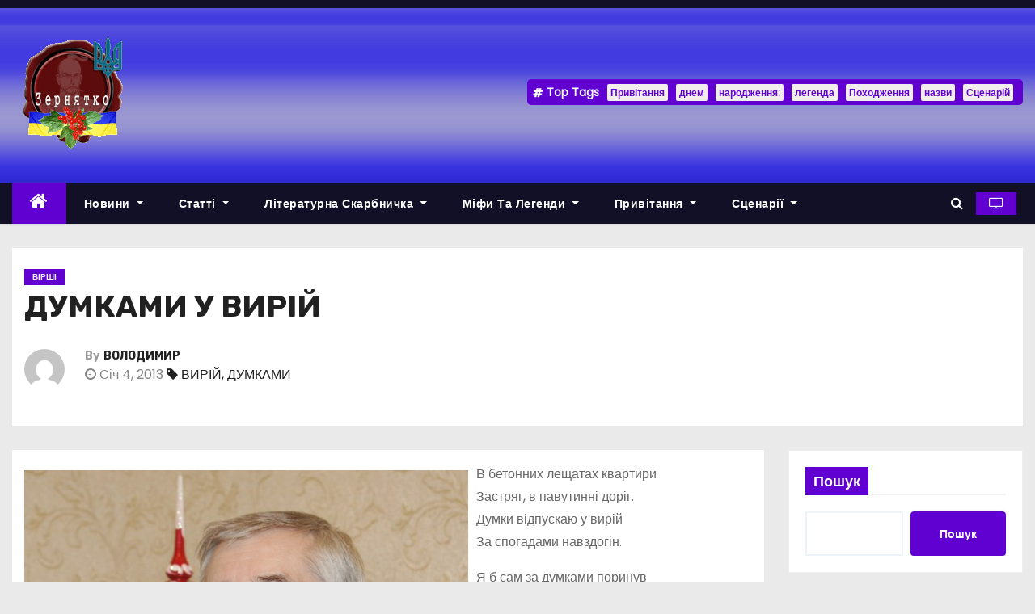

--- FILE ---
content_type: text/html; charset=UTF-8
request_url: https://zernyatko.te.ua/dumkamy-u-vyrij/
body_size: 17510
content:
<!-- =========================
     Page Breadcrumb   
============================== -->
<!DOCTYPE html>
<html lang="uk">
<head>
<meta charset="UTF-8">
<meta name="viewport" content="width=device-width, initial-scale=1">
<link rel="profile" href="http://gmpg.org/xfn/11">
<meta name='robots' content='index, follow, max-image-preview:large, max-snippet:-1, max-video-preview:-1' />

	<!-- This site is optimized with the Yoast SEO Premium plugin v19.2.1 (Yoast SEO v19.9) - https://yoast.com/wordpress/plugins/seo/ -->
	<title>ДУМКАМИ У ВИРІЙ - Зернятко</title><link rel="preload" as="style" href="https://fonts.googleapis.com/css?family=Rubik%3A400%2C500%2C700%7CPoppins%3A400%26amp%3Bdisplay%3Dswap&#038;subset=latin%2Clatin-ext&#038;display=swap" /><link rel="stylesheet" href="https://fonts.googleapis.com/css?family=Rubik%3A400%2C500%2C700%7CPoppins%3A400%26amp%3Bdisplay%3Dswap&#038;subset=latin%2Clatin-ext&#038;display=swap" media="print" onload="this.media='all'" /><noscript><link rel="stylesheet" href="https://fonts.googleapis.com/css?family=Rubik%3A400%2C500%2C700%7CPoppins%3A400%26amp%3Bdisplay%3Dswap&#038;subset=latin%2Clatin-ext&#038;display=swap" /></noscript>
	<meta name="description" content="В бетонних лещатах квартири Застряг, в павутинні доріг. Думки відпускаю у вирій За спогадами навздогін. Я б сам за думками поринув В солодку минулого" />
	<link rel="canonical" href="https://zernyatko.te.ua/dumkamy-u-vyrij/" />
	<meta property="og:locale" content="uk_UA" />
	<meta property="og:type" content="article" />
	<meta property="og:title" content="ДУМКАМИ У ВИРІЙ" />
	<meta property="og:description" content="В бетонних лещатах квартири Застряг, в павутинні доріг. Думки відпускаю у вирій За спогадами навздогін. Я б сам за думками поринув В солодку минулого" />
	<meta property="og:url" content="https://zernyatko.te.ua/dumkamy-u-vyrij/" />
	<meta property="og:site_name" content="Зернятко" />
	<meta property="article:published_time" content="2013-01-03T22:00:00+00:00" />
	<meta property="og:image" content="https://zernyatko.te.ua/wp-content/uploads/2022/11/73977043.jpg" />
	<meta property="og:image:width" content="574" />
	<meta property="og:image:height" content="604" />
	<meta property="og:image:type" content="image/jpeg" />
	<meta name="author" content="ВОЛОДИМИР" />
	<meta name="twitter:card" content="summary_large_image" />
	<meta name="twitter:label1" content="Written by" />
	<meta name="twitter:data1" content="ВОЛОДИМИР" />
	<script type="application/ld+json" class="yoast-schema-graph">{"@context":"https://schema.org","@graph":[{"@type":"Article","@id":"https://zernyatko.te.ua/dumkamy-u-vyrij/#article","isPartOf":{"@id":"https://zernyatko.te.ua/dumkamy-u-vyrij/"},"author":{"name":"ВОЛОДИМИР","@id":"https://zernyatko.te.ua/#/schema/person/90e7475082123475e549fc2ce056cc0c"},"headline":"ДУМКАМИ У ВИРІЙ","datePublished":"2013-01-03T22:00:00+00:00","dateModified":"2013-01-03T22:00:00+00:00","mainEntityOfPage":{"@id":"https://zernyatko.te.ua/dumkamy-u-vyrij/"},"wordCount":62,"publisher":{"@id":"https://zernyatko.te.ua/#organization"},"image":{"@id":"https://zernyatko.te.ua/dumkamy-u-vyrij/#primaryimage"},"thumbnailUrl":"https://zernyatko.te.ua/wp-content/uploads/2022/11/73977043.jpg","keywords":["ВИРІЙ","ДУМКАМИ"],"articleSection":["Вірші"],"inLanguage":"uk"},{"@type":"WebPage","@id":"https://zernyatko.te.ua/dumkamy-u-vyrij/","url":"https://zernyatko.te.ua/dumkamy-u-vyrij/","name":"ДУМКАМИ У ВИРІЙ - Зернятко","isPartOf":{"@id":"https://zernyatko.te.ua/#website"},"primaryImageOfPage":{"@id":"https://zernyatko.te.ua/dumkamy-u-vyrij/#primaryimage"},"image":{"@id":"https://zernyatko.te.ua/dumkamy-u-vyrij/#primaryimage"},"thumbnailUrl":"https://zernyatko.te.ua/wp-content/uploads/2022/11/73977043.jpg","datePublished":"2013-01-03T22:00:00+00:00","dateModified":"2013-01-03T22:00:00+00:00","description":"В бетонних лещатах квартири Застряг, в павутинні доріг. Думки відпускаю у вирій За спогадами навздогін. Я б сам за думками поринув В солодку минулого","breadcrumb":{"@id":"https://zernyatko.te.ua/dumkamy-u-vyrij/#breadcrumb"},"inLanguage":"uk","potentialAction":[{"@type":"ReadAction","target":["https://zernyatko.te.ua/dumkamy-u-vyrij/"]}]},{"@type":"ImageObject","inLanguage":"uk","@id":"https://zernyatko.te.ua/dumkamy-u-vyrij/#primaryimage","url":"https://zernyatko.te.ua/wp-content/uploads/2022/11/73977043.jpg","contentUrl":"https://zernyatko.te.ua/wp-content/uploads/2022/11/73977043.jpg","width":574,"height":604},{"@type":"BreadcrumbList","@id":"https://zernyatko.te.ua/dumkamy-u-vyrij/#breadcrumb","itemListElement":[{"@type":"ListItem","position":1,"name":"Головна","item":"https://zernyatko.te.ua/"},{"@type":"ListItem","position":2,"name":"ДУМКАМИ У ВИРІЙ"}]},{"@type":"WebSite","@id":"https://zernyatko.te.ua/#website","url":"https://zernyatko.te.ua/","name":"Зернятко","description":"","publisher":{"@id":"https://zernyatko.te.ua/#organization"},"potentialAction":[{"@type":"SearchAction","target":{"@type":"EntryPoint","urlTemplate":"https://zernyatko.te.ua/?s={search_term_string}"},"query-input":"required name=search_term_string"}],"inLanguage":"uk"},{"@type":"Organization","@id":"https://zernyatko.te.ua/#organization","name":"Зернятко","url":"https://zernyatko.te.ua/","logo":{"@type":"ImageObject","inLanguage":"uk","@id":"https://zernyatko.te.ua/#/schema/logo/image/","url":"https://zernyatko.te.ua/wp-content/uploads/2022/11/pechat.gif","contentUrl":"https://zernyatko.te.ua/wp-content/uploads/2022/11/pechat.gif","width":150,"height":147,"caption":"Зернятко"},"image":{"@id":"https://zernyatko.te.ua/#/schema/logo/image/"}},{"@type":"Person","@id":"https://zernyatko.te.ua/#/schema/person/90e7475082123475e549fc2ce056cc0c","name":"ВОЛОДИМИР","image":{"@type":"ImageObject","inLanguage":"uk","@id":"https://zernyatko.te.ua/#/schema/person/image/","url":"https://secure.gravatar.com/avatar/?s=96&d=mm&r=g","contentUrl":"https://secure.gravatar.com/avatar/?s=96&d=mm&r=g","caption":"ВОЛОДИМИР"}}]}</script>
	<!-- / Yoast SEO Premium plugin. -->


<link rel='dns-prefetch' href='//fonts.googleapis.com' />
<link href='https://fonts.gstatic.com' crossorigin rel='preconnect' />
<link rel="alternate" type="application/rss+xml" title="Зернятко &raquo; стрічка" href="https://zernyatko.te.ua/feed/" />
<link rel="alternate" type="application/rss+xml" title="Зернятко &raquo; Канал коментарів" href="https://zernyatko.te.ua/comments/feed/" />
<style type="text/css">
img.wp-smiley,
img.emoji {
	display: inline !important;
	border: none !important;
	box-shadow: none !important;
	height: 1em !important;
	width: 1em !important;
	margin: 0 0.07em !important;
	vertical-align: -0.1em !important;
	background: none !important;
	padding: 0 !important;
}
</style>
	<link rel='stylesheet' id='wp-block-library-css' href='https://zernyatko.te.ua/wp-includes/css/dist/block-library/style.min.css?ver=6.1.1' type='text/css' media='all' />
<link rel='stylesheet' id='classic-theme-styles-css' href='https://zernyatko.te.ua/wp-includes/css/classic-themes.min.css?ver=1' type='text/css' media='all' />
<style id='global-styles-inline-css' type='text/css'>
body{--wp--preset--color--black: #000000;--wp--preset--color--cyan-bluish-gray: #abb8c3;--wp--preset--color--white: #ffffff;--wp--preset--color--pale-pink: #f78da7;--wp--preset--color--vivid-red: #cf2e2e;--wp--preset--color--luminous-vivid-orange: #ff6900;--wp--preset--color--luminous-vivid-amber: #fcb900;--wp--preset--color--light-green-cyan: #7bdcb5;--wp--preset--color--vivid-green-cyan: #00d084;--wp--preset--color--pale-cyan-blue: #8ed1fc;--wp--preset--color--vivid-cyan-blue: #0693e3;--wp--preset--color--vivid-purple: #9b51e0;--wp--preset--gradient--vivid-cyan-blue-to-vivid-purple: linear-gradient(135deg,rgba(6,147,227,1) 0%,rgb(155,81,224) 100%);--wp--preset--gradient--light-green-cyan-to-vivid-green-cyan: linear-gradient(135deg,rgb(122,220,180) 0%,rgb(0,208,130) 100%);--wp--preset--gradient--luminous-vivid-amber-to-luminous-vivid-orange: linear-gradient(135deg,rgba(252,185,0,1) 0%,rgba(255,105,0,1) 100%);--wp--preset--gradient--luminous-vivid-orange-to-vivid-red: linear-gradient(135deg,rgba(255,105,0,1) 0%,rgb(207,46,46) 100%);--wp--preset--gradient--very-light-gray-to-cyan-bluish-gray: linear-gradient(135deg,rgb(238,238,238) 0%,rgb(169,184,195) 100%);--wp--preset--gradient--cool-to-warm-spectrum: linear-gradient(135deg,rgb(74,234,220) 0%,rgb(151,120,209) 20%,rgb(207,42,186) 40%,rgb(238,44,130) 60%,rgb(251,105,98) 80%,rgb(254,248,76) 100%);--wp--preset--gradient--blush-light-purple: linear-gradient(135deg,rgb(255,206,236) 0%,rgb(152,150,240) 100%);--wp--preset--gradient--blush-bordeaux: linear-gradient(135deg,rgb(254,205,165) 0%,rgb(254,45,45) 50%,rgb(107,0,62) 100%);--wp--preset--gradient--luminous-dusk: linear-gradient(135deg,rgb(255,203,112) 0%,rgb(199,81,192) 50%,rgb(65,88,208) 100%);--wp--preset--gradient--pale-ocean: linear-gradient(135deg,rgb(255,245,203) 0%,rgb(182,227,212) 50%,rgb(51,167,181) 100%);--wp--preset--gradient--electric-grass: linear-gradient(135deg,rgb(202,248,128) 0%,rgb(113,206,126) 100%);--wp--preset--gradient--midnight: linear-gradient(135deg,rgb(2,3,129) 0%,rgb(40,116,252) 100%);--wp--preset--duotone--dark-grayscale: url('#wp-duotone-dark-grayscale');--wp--preset--duotone--grayscale: url('#wp-duotone-grayscale');--wp--preset--duotone--purple-yellow: url('#wp-duotone-purple-yellow');--wp--preset--duotone--blue-red: url('#wp-duotone-blue-red');--wp--preset--duotone--midnight: url('#wp-duotone-midnight');--wp--preset--duotone--magenta-yellow: url('#wp-duotone-magenta-yellow');--wp--preset--duotone--purple-green: url('#wp-duotone-purple-green');--wp--preset--duotone--blue-orange: url('#wp-duotone-blue-orange');--wp--preset--font-size--small: 13px;--wp--preset--font-size--medium: 20px;--wp--preset--font-size--large: 36px;--wp--preset--font-size--x-large: 42px;--wp--preset--spacing--20: 0.44rem;--wp--preset--spacing--30: 0.67rem;--wp--preset--spacing--40: 1rem;--wp--preset--spacing--50: 1.5rem;--wp--preset--spacing--60: 2.25rem;--wp--preset--spacing--70: 3.38rem;--wp--preset--spacing--80: 5.06rem;}:where(.is-layout-flex){gap: 0.5em;}body .is-layout-flow > .alignleft{float: left;margin-inline-start: 0;margin-inline-end: 2em;}body .is-layout-flow > .alignright{float: right;margin-inline-start: 2em;margin-inline-end: 0;}body .is-layout-flow > .aligncenter{margin-left: auto !important;margin-right: auto !important;}body .is-layout-constrained > .alignleft{float: left;margin-inline-start: 0;margin-inline-end: 2em;}body .is-layout-constrained > .alignright{float: right;margin-inline-start: 2em;margin-inline-end: 0;}body .is-layout-constrained > .aligncenter{margin-left: auto !important;margin-right: auto !important;}body .is-layout-constrained > :where(:not(.alignleft):not(.alignright):not(.alignfull)){max-width: var(--wp--style--global--content-size);margin-left: auto !important;margin-right: auto !important;}body .is-layout-constrained > .alignwide{max-width: var(--wp--style--global--wide-size);}body .is-layout-flex{display: flex;}body .is-layout-flex{flex-wrap: wrap;align-items: center;}body .is-layout-flex > *{margin: 0;}:where(.wp-block-columns.is-layout-flex){gap: 2em;}.has-black-color{color: var(--wp--preset--color--black) !important;}.has-cyan-bluish-gray-color{color: var(--wp--preset--color--cyan-bluish-gray) !important;}.has-white-color{color: var(--wp--preset--color--white) !important;}.has-pale-pink-color{color: var(--wp--preset--color--pale-pink) !important;}.has-vivid-red-color{color: var(--wp--preset--color--vivid-red) !important;}.has-luminous-vivid-orange-color{color: var(--wp--preset--color--luminous-vivid-orange) !important;}.has-luminous-vivid-amber-color{color: var(--wp--preset--color--luminous-vivid-amber) !important;}.has-light-green-cyan-color{color: var(--wp--preset--color--light-green-cyan) !important;}.has-vivid-green-cyan-color{color: var(--wp--preset--color--vivid-green-cyan) !important;}.has-pale-cyan-blue-color{color: var(--wp--preset--color--pale-cyan-blue) !important;}.has-vivid-cyan-blue-color{color: var(--wp--preset--color--vivid-cyan-blue) !important;}.has-vivid-purple-color{color: var(--wp--preset--color--vivid-purple) !important;}.has-black-background-color{background-color: var(--wp--preset--color--black) !important;}.has-cyan-bluish-gray-background-color{background-color: var(--wp--preset--color--cyan-bluish-gray) !important;}.has-white-background-color{background-color: var(--wp--preset--color--white) !important;}.has-pale-pink-background-color{background-color: var(--wp--preset--color--pale-pink) !important;}.has-vivid-red-background-color{background-color: var(--wp--preset--color--vivid-red) !important;}.has-luminous-vivid-orange-background-color{background-color: var(--wp--preset--color--luminous-vivid-orange) !important;}.has-luminous-vivid-amber-background-color{background-color: var(--wp--preset--color--luminous-vivid-amber) !important;}.has-light-green-cyan-background-color{background-color: var(--wp--preset--color--light-green-cyan) !important;}.has-vivid-green-cyan-background-color{background-color: var(--wp--preset--color--vivid-green-cyan) !important;}.has-pale-cyan-blue-background-color{background-color: var(--wp--preset--color--pale-cyan-blue) !important;}.has-vivid-cyan-blue-background-color{background-color: var(--wp--preset--color--vivid-cyan-blue) !important;}.has-vivid-purple-background-color{background-color: var(--wp--preset--color--vivid-purple) !important;}.has-black-border-color{border-color: var(--wp--preset--color--black) !important;}.has-cyan-bluish-gray-border-color{border-color: var(--wp--preset--color--cyan-bluish-gray) !important;}.has-white-border-color{border-color: var(--wp--preset--color--white) !important;}.has-pale-pink-border-color{border-color: var(--wp--preset--color--pale-pink) !important;}.has-vivid-red-border-color{border-color: var(--wp--preset--color--vivid-red) !important;}.has-luminous-vivid-orange-border-color{border-color: var(--wp--preset--color--luminous-vivid-orange) !important;}.has-luminous-vivid-amber-border-color{border-color: var(--wp--preset--color--luminous-vivid-amber) !important;}.has-light-green-cyan-border-color{border-color: var(--wp--preset--color--light-green-cyan) !important;}.has-vivid-green-cyan-border-color{border-color: var(--wp--preset--color--vivid-green-cyan) !important;}.has-pale-cyan-blue-border-color{border-color: var(--wp--preset--color--pale-cyan-blue) !important;}.has-vivid-cyan-blue-border-color{border-color: var(--wp--preset--color--vivid-cyan-blue) !important;}.has-vivid-purple-border-color{border-color: var(--wp--preset--color--vivid-purple) !important;}.has-vivid-cyan-blue-to-vivid-purple-gradient-background{background: var(--wp--preset--gradient--vivid-cyan-blue-to-vivid-purple) !important;}.has-light-green-cyan-to-vivid-green-cyan-gradient-background{background: var(--wp--preset--gradient--light-green-cyan-to-vivid-green-cyan) !important;}.has-luminous-vivid-amber-to-luminous-vivid-orange-gradient-background{background: var(--wp--preset--gradient--luminous-vivid-amber-to-luminous-vivid-orange) !important;}.has-luminous-vivid-orange-to-vivid-red-gradient-background{background: var(--wp--preset--gradient--luminous-vivid-orange-to-vivid-red) !important;}.has-very-light-gray-to-cyan-bluish-gray-gradient-background{background: var(--wp--preset--gradient--very-light-gray-to-cyan-bluish-gray) !important;}.has-cool-to-warm-spectrum-gradient-background{background: var(--wp--preset--gradient--cool-to-warm-spectrum) !important;}.has-blush-light-purple-gradient-background{background: var(--wp--preset--gradient--blush-light-purple) !important;}.has-blush-bordeaux-gradient-background{background: var(--wp--preset--gradient--blush-bordeaux) !important;}.has-luminous-dusk-gradient-background{background: var(--wp--preset--gradient--luminous-dusk) !important;}.has-pale-ocean-gradient-background{background: var(--wp--preset--gradient--pale-ocean) !important;}.has-electric-grass-gradient-background{background: var(--wp--preset--gradient--electric-grass) !important;}.has-midnight-gradient-background{background: var(--wp--preset--gradient--midnight) !important;}.has-small-font-size{font-size: var(--wp--preset--font-size--small) !important;}.has-medium-font-size{font-size: var(--wp--preset--font-size--medium) !important;}.has-large-font-size{font-size: var(--wp--preset--font-size--large) !important;}.has-x-large-font-size{font-size: var(--wp--preset--font-size--x-large) !important;}
.wp-block-navigation a:where(:not(.wp-element-button)){color: inherit;}
:where(.wp-block-columns.is-layout-flex){gap: 2em;}
.wp-block-pullquote{font-size: 1.5em;line-height: 1.6;}
</style>
<link rel='stylesheet' id='automatic-upload-images-css' href='https://zernyatko.te.ua/wp-content/plugins/automatic-upload-images/public/css/automatic-upload-images-public.css?ver=1.0.0' type='text/css' media='all' />

<link rel='stylesheet' id='bootstrap-css' href='https://zernyatko.te.ua/wp-content/themes/newses/css/bootstrap.css?ver=6.1.1' type='text/css' media='all' />
<link rel='stylesheet' id='newses-style-css' href='https://zernyatko.te.ua/wp-content/themes/newses/style.css?ver=6.1.1' type='text/css' media='all' />
<link rel='stylesheet' id='newses-purple-css' href='https://zernyatko.te.ua/wp-content/themes/newses/css/colors/purple.css?ver=6.1.1' type='text/css' media='all' />
<link rel='stylesheet' id='font-awesome-css' href='https://zernyatko.te.ua/wp-content/themes/newses/css/font-awesome.css?ver=6.1.1' type='text/css' media='all' />
<link rel='stylesheet' id='smartmenus-css' href='https://zernyatko.te.ua/wp-content/themes/newses/css/jquery.smartmenus.bootstrap.css?ver=6.1.1' type='text/css' media='all' />
<link rel='stylesheet' id='newses-swiper.min-css' href='https://zernyatko.te.ua/wp-content/themes/newses/css/swiper.min.css?ver=6.1.1' type='text/css' media='all' />
<script type='text/javascript' src='https://zernyatko.te.ua/wp-includes/js/jquery/jquery.min.js?ver=3.6.1' id='jquery-core-js'></script>
<script type='text/javascript' src='https://zernyatko.te.ua/wp-includes/js/jquery/jquery-migrate.min.js?ver=3.3.2' id='jquery-migrate-js'></script>
<script type='text/javascript' src='https://zernyatko.te.ua/wp-content/plugins/automatic-upload-images/public/js/automatic-upload-images-public.js?ver=1.0.0' id='automatic-upload-images-js'></script>
<script type='text/javascript' src='https://zernyatko.te.ua/wp-content/themes/newses/js/navigation.js?ver=6.1.1' id='newses-navigation-js'></script>
<script type='text/javascript' src='https://zernyatko.te.ua/wp-content/themes/newses/js/bootstrap.js?ver=6.1.1' id='bootstrap-js'></script>
<script type='text/javascript' src='https://zernyatko.te.ua/wp-content/themes/newses/js/jquery.marquee.js?ver=6.1.1' id='newses-marquee-js-js'></script>
<script type='text/javascript' src='https://zernyatko.te.ua/wp-content/themes/newses/js/swiper.min.js?ver=6.1.1' id='newses-swiper.min.js-js'></script>
<script type='text/javascript' src='https://zernyatko.te.ua/wp-content/themes/newses/js/jquery.smartmenus.js?ver=6.1.1' id='smartmenus-js-js'></script>
<script type='text/javascript' src='https://zernyatko.te.ua/wp-content/themes/newses/js/bootstrap-smartmenus.js?ver=6.1.1' id='bootstrap-smartmenus-js-js'></script>
<link rel="https://api.w.org/" href="https://zernyatko.te.ua/wp-json/" /><link rel="alternate" type="application/json" href="https://zernyatko.te.ua/wp-json/wp/v2/posts/999" /><link rel="EditURI" type="application/rsd+xml" title="RSD" href="https://zernyatko.te.ua/xmlrpc.php?rsd" />
<link rel="wlwmanifest" type="application/wlwmanifest+xml" href="https://zernyatko.te.ua/wp-includes/wlwmanifest.xml" />
<meta name="generator" content="WordPress 6.1.1" />
<link rel='shortlink' href='https://zernyatko.te.ua/?p=999' />
<link rel="alternate" type="application/json+oembed" href="https://zernyatko.te.ua/wp-json/oembed/1.0/embed?url=https%3A%2F%2Fzernyatko.te.ua%2Fdumkamy-u-vyrij%2F" />
<link rel="alternate" type="text/xml+oembed" href="https://zernyatko.te.ua/wp-json/oembed/1.0/embed?url=https%3A%2F%2Fzernyatko.te.ua%2Fdumkamy-u-vyrij%2F&#038;format=xml" />
<!-- Google tag (gtag.js) -->
<script async src="https://www.googletagmanager.com/gtag/js?id=G-L5DP76BYD0"></script>
<script>
  window.dataLayer = window.dataLayer || [];
  function gtag(){dataLayer.push(arguments);}
  gtag('js', new Date());

  gtag('config', 'G-L5DP76BYD0');
</script>

        <style type="text/css">
                        .site-title a,
            .site-description {
                position: absolute;
                clip: rect(1px, 1px, 1px, 1px);
                display: none;
            }

            
            


        </style>
        <link rel="icon" href="https://zernyatko.te.ua/wp-content/uploads/2022/11/pechat.gif" sizes="32x32" />
<link rel="icon" href="https://zernyatko.te.ua/wp-content/uploads/2022/11/pechat.gif" sizes="192x192" />
<link rel="apple-touch-icon" href="https://zernyatko.te.ua/wp-content/uploads/2022/11/pechat.gif" />
<meta name="msapplication-TileImage" content="https://zernyatko.te.ua/wp-content/uploads/2022/11/pechat.gif" />
		<style type="text/css" id="wp-custom-css">
			.wp-post-image{
float: left;
padding: 25px 10px 10px 15px;
}		</style>
		</head>
<body class="post-template-default single single-post postid-999 single-format-standard wp-custom-logo wide" >
<svg xmlns="http://www.w3.org/2000/svg" viewBox="0 0 0 0" width="0" height="0" focusable="false" role="none" style="visibility: hidden; position: absolute; left: -9999px; overflow: hidden;" ><defs><filter id="wp-duotone-dark-grayscale"><feColorMatrix color-interpolation-filters="sRGB" type="matrix" values=" .299 .587 .114 0 0 .299 .587 .114 0 0 .299 .587 .114 0 0 .299 .587 .114 0 0 " /><feComponentTransfer color-interpolation-filters="sRGB" ><feFuncR type="table" tableValues="0 0.49803921568627" /><feFuncG type="table" tableValues="0 0.49803921568627" /><feFuncB type="table" tableValues="0 0.49803921568627" /><feFuncA type="table" tableValues="1 1" /></feComponentTransfer><feComposite in2="SourceGraphic" operator="in" /></filter></defs></svg><svg xmlns="http://www.w3.org/2000/svg" viewBox="0 0 0 0" width="0" height="0" focusable="false" role="none" style="visibility: hidden; position: absolute; left: -9999px; overflow: hidden;" ><defs><filter id="wp-duotone-grayscale"><feColorMatrix color-interpolation-filters="sRGB" type="matrix" values=" .299 .587 .114 0 0 .299 .587 .114 0 0 .299 .587 .114 0 0 .299 .587 .114 0 0 " /><feComponentTransfer color-interpolation-filters="sRGB" ><feFuncR type="table" tableValues="0 1" /><feFuncG type="table" tableValues="0 1" /><feFuncB type="table" tableValues="0 1" /><feFuncA type="table" tableValues="1 1" /></feComponentTransfer><feComposite in2="SourceGraphic" operator="in" /></filter></defs></svg><svg xmlns="http://www.w3.org/2000/svg" viewBox="0 0 0 0" width="0" height="0" focusable="false" role="none" style="visibility: hidden; position: absolute; left: -9999px; overflow: hidden;" ><defs><filter id="wp-duotone-purple-yellow"><feColorMatrix color-interpolation-filters="sRGB" type="matrix" values=" .299 .587 .114 0 0 .299 .587 .114 0 0 .299 .587 .114 0 0 .299 .587 .114 0 0 " /><feComponentTransfer color-interpolation-filters="sRGB" ><feFuncR type="table" tableValues="0.54901960784314 0.98823529411765" /><feFuncG type="table" tableValues="0 1" /><feFuncB type="table" tableValues="0.71764705882353 0.25490196078431" /><feFuncA type="table" tableValues="1 1" /></feComponentTransfer><feComposite in2="SourceGraphic" operator="in" /></filter></defs></svg><svg xmlns="http://www.w3.org/2000/svg" viewBox="0 0 0 0" width="0" height="0" focusable="false" role="none" style="visibility: hidden; position: absolute; left: -9999px; overflow: hidden;" ><defs><filter id="wp-duotone-blue-red"><feColorMatrix color-interpolation-filters="sRGB" type="matrix" values=" .299 .587 .114 0 0 .299 .587 .114 0 0 .299 .587 .114 0 0 .299 .587 .114 0 0 " /><feComponentTransfer color-interpolation-filters="sRGB" ><feFuncR type="table" tableValues="0 1" /><feFuncG type="table" tableValues="0 0.27843137254902" /><feFuncB type="table" tableValues="0.5921568627451 0.27843137254902" /><feFuncA type="table" tableValues="1 1" /></feComponentTransfer><feComposite in2="SourceGraphic" operator="in" /></filter></defs></svg><svg xmlns="http://www.w3.org/2000/svg" viewBox="0 0 0 0" width="0" height="0" focusable="false" role="none" style="visibility: hidden; position: absolute; left: -9999px; overflow: hidden;" ><defs><filter id="wp-duotone-midnight"><feColorMatrix color-interpolation-filters="sRGB" type="matrix" values=" .299 .587 .114 0 0 .299 .587 .114 0 0 .299 .587 .114 0 0 .299 .587 .114 0 0 " /><feComponentTransfer color-interpolation-filters="sRGB" ><feFuncR type="table" tableValues="0 0" /><feFuncG type="table" tableValues="0 0.64705882352941" /><feFuncB type="table" tableValues="0 1" /><feFuncA type="table" tableValues="1 1" /></feComponentTransfer><feComposite in2="SourceGraphic" operator="in" /></filter></defs></svg><svg xmlns="http://www.w3.org/2000/svg" viewBox="0 0 0 0" width="0" height="0" focusable="false" role="none" style="visibility: hidden; position: absolute; left: -9999px; overflow: hidden;" ><defs><filter id="wp-duotone-magenta-yellow"><feColorMatrix color-interpolation-filters="sRGB" type="matrix" values=" .299 .587 .114 0 0 .299 .587 .114 0 0 .299 .587 .114 0 0 .299 .587 .114 0 0 " /><feComponentTransfer color-interpolation-filters="sRGB" ><feFuncR type="table" tableValues="0.78039215686275 1" /><feFuncG type="table" tableValues="0 0.94901960784314" /><feFuncB type="table" tableValues="0.35294117647059 0.47058823529412" /><feFuncA type="table" tableValues="1 1" /></feComponentTransfer><feComposite in2="SourceGraphic" operator="in" /></filter></defs></svg><svg xmlns="http://www.w3.org/2000/svg" viewBox="0 0 0 0" width="0" height="0" focusable="false" role="none" style="visibility: hidden; position: absolute; left: -9999px; overflow: hidden;" ><defs><filter id="wp-duotone-purple-green"><feColorMatrix color-interpolation-filters="sRGB" type="matrix" values=" .299 .587 .114 0 0 .299 .587 .114 0 0 .299 .587 .114 0 0 .299 .587 .114 0 0 " /><feComponentTransfer color-interpolation-filters="sRGB" ><feFuncR type="table" tableValues="0.65098039215686 0.40392156862745" /><feFuncG type="table" tableValues="0 1" /><feFuncB type="table" tableValues="0.44705882352941 0.4" /><feFuncA type="table" tableValues="1 1" /></feComponentTransfer><feComposite in2="SourceGraphic" operator="in" /></filter></defs></svg><svg xmlns="http://www.w3.org/2000/svg" viewBox="0 0 0 0" width="0" height="0" focusable="false" role="none" style="visibility: hidden; position: absolute; left: -9999px; overflow: hidden;" ><defs><filter id="wp-duotone-blue-orange"><feColorMatrix color-interpolation-filters="sRGB" type="matrix" values=" .299 .587 .114 0 0 .299 .587 .114 0 0 .299 .587 .114 0 0 .299 .587 .114 0 0 " /><feComponentTransfer color-interpolation-filters="sRGB" ><feFuncR type="table" tableValues="0.098039215686275 1" /><feFuncG type="table" tableValues="0 0.66274509803922" /><feFuncB type="table" tableValues="0.84705882352941 0.41960784313725" /><feFuncA type="table" tableValues="1 1" /></feComponentTransfer><feComposite in2="SourceGraphic" operator="in" /></filter></defs></svg><div id="page" class="site">
<a class="skip-link screen-reader-text" href="#content">
Skip to content</a>
    <!--wrapper-->
    <div class="wrapper" id="custom-background-css">
        <header class="mg-headwidget">
            <!--==================== TOP BAR ====================-->
            <div class="mg-head-detail d-none d-md-block">
      <div class="container">
        <div class="row align-items-center">
                        <div class="col-md-6 col-xs-12 col-sm-6">
                <ul class="info-left">
                                    </ul>
            </div>
                        <div class="col-md-6 col-xs-12">
                <ul class="mg-social info-right">
                    
                                      </ul>
            </div>
                    </div>
    </div>
</div>
            <div class="clearfix"></div>
                        <div class="mg-nav-widget-area-back" style='background-image: url("https://zernyatko.te.ua/wp-content/uploads/2022/12/head-back6.jpg" );'>
                        <div class="overlay">
              <div class="inner" >
                <div class="container">
                    <div class="mg-nav-widget-area">
                        <div class="row align-items-center">
                            <div class="col-md-4 text-center-xs">
                              <a href="https://zernyatko.te.ua/" class="navbar-brand" rel="home"><img width="150" height="147" src="https://zernyatko.te.ua/wp-content/uploads/2022/11/pechat.gif" class="custom-logo" alt="Зернятко" decoding="async" /></a>                            </div>
                                       <div class="col-md-8 text-center-xs">
                                    <!--== Top Tags ==-->
                  <div class="mg-tpt-tag-area">
                       <div class="mg-tpt-txnlst clearfix"><strong>Top Tags</strong><ul><li><a href="https://zernyatko.te.ua/tag/%d0%bf%d1%80%d0%b8%d0%b2%d1%96%d1%82%d0%b0%d0%bd%d0%bd%d1%8f/">Привітання</a></li><li><a href="https://zernyatko.te.ua/tag/%d0%b4%d0%bd%d0%b5%d0%bc/">днем</a></li><li><a href="https://zernyatko.te.ua/tag/%d0%bd%d0%b0%d1%80%d0%be%d0%b4%d0%b6%d0%b5%d0%bd%d0%bd%d1%8f/">народження:</a></li><li><a href="https://zernyatko.te.ua/tag/%d0%bb%d0%b5%d0%b3%d0%b5%d0%bd%d0%b4%d0%b0/">легенда</a></li><li><a href="https://zernyatko.te.ua/tag/%d0%bf%d0%be%d1%85%d0%be%d0%b4%d0%b6%d0%b5%d0%bd%d0%bd%d1%8f/">Походження</a></li><li><a href="https://zernyatko.te.ua/tag/%d0%bd%d0%b0%d0%b7%d0%b2%d0%b8/">назви</a></li><li><a href="https://zernyatko.te.ua/tag/%d1%81%d1%86%d0%b5%d0%bd%d0%b0%d1%80%d1%96%d0%b9/">Сценарій</a></li></ul></div>          
                  </div>
            <!-- Trending line END -->
                  
                </div>
            
                        </div>
                    </div>
                </div>
                </div>
              </div>
          </div>
            <div class="mg-menu-full">
                <nav class="navbar navbar-expand-lg navbar-wp">
                    <div class="container">
                        <!-- Right nav -->
                    <div class="m-header align-items-center">
                        <a class="mobilehomebtn" href="https://zernyatko.te.ua"><span class="fa fa-home"></span></a>
                        <!-- navbar-toggle -->
                        <button class="navbar-toggler collapsed ml-auto" type="button" data-toggle="collapse" data-target="#navbar-wp" aria-controls="navbarSupportedContent" aria-expanded="false" aria-label="Toggle navigation">
                          <!-- <span class="my-1 mx-2 close"></span>
                          <span class="navbar-toggler-icon"></span> -->
                          <div class="burger">
                            <span class="burger-line"></span>
                            <span class="burger-line"></span>
                            <span class="burger-line"></span>
                          </div>
                        </button>
                        <!-- /navbar-toggle -->
                                                <div class="dropdown show mg-search-box">
                      <a class="dropdown-toggle msearch ml-auto" href="#" role="button" id="dropdownMenuLink" data-toggle="dropdown" aria-haspopup="true" aria-expanded="false">
                       <i class="fa fa-search"></i>
                      </a>
                      <div class="dropdown-menu searchinner" aria-labelledby="dropdownMenuLink">
                        <form role="search" method="get" id="searchform" action="https://zernyatko.te.ua/">
  <div class="input-group">
    <input type="search" class="form-control" placeholder="Search" value="" name="s" />
    <span class="input-group-btn btn-default">
    <button type="submit" class="btn"> <i class="fa fa-search"></i> </button>
    </span> </div>
</form>                      </div>
                    </div>
                                                <a  target="_blank" href="#" class="btn-theme px-3 mr-2">
                            <i class="fa fa-television"></i></a>
                                            </div>
                    <!-- /Right nav -->
                    <!-- Navigation -->
                    <div class="collapse navbar-collapse" id="navbar-wp">
                        
                            <ul id="menu-%d0%b3%d0%be%d0%bb%d0%be%d0%b2%d0%bd%d0%b5-%d0%bc%d0%b5%d0%bd%d1%8e" class="nav navbar-nav mr-auto"><li class="active home"><a class="nav-link homebtn" title="Home" href="https://zernyatko.te.ua"><span class='fa fa-home'></span></a></li><li id="menu-item-3283" class="menu-item menu-item-type-taxonomy menu-item-object-category menu-item-has-children menu-item-3283 dropdown"><a class="nav-link" title="Новини" href="https://zernyatko.te.ua/category/novyny/" data-toggle="dropdown" class="dropdown-toggle">Новини </a>
<ul role="menu" class=" dropdown-menu">
	<li id="menu-item-3291" class="menu-item menu-item-type-taxonomy menu-item-object-category menu-item-3291"><a class="dropdown-item" title="Економіка" href="https://zernyatko.te.ua/category/ekonomika/">Економіка</a></li>
	<li id="menu-item-3290" class="menu-item menu-item-type-taxonomy menu-item-object-category menu-item-3290"><a class="dropdown-item" title="Культура" href="https://zernyatko.te.ua/category/kultura/">Культура</a></li>
	<li id="menu-item-3284" class="menu-item menu-item-type-taxonomy menu-item-object-category menu-item-3284"><a class="dropdown-item" title="Освіта" href="https://zernyatko.te.ua/category/osvita/">Освіта</a></li>
	<li id="menu-item-3285" class="menu-item menu-item-type-taxonomy menu-item-object-category menu-item-3285"><a class="dropdown-item" title="Політика" href="https://zernyatko.te.ua/category/polityka/">Політика</a></li>
	<li id="menu-item-3292" class="menu-item menu-item-type-taxonomy menu-item-object-category menu-item-3292"><a class="dropdown-item" title="Цей день в історії" href="https://zernyatko.te.ua/category/tsei-mkd-v-istorii/">Цей день в історії</a></li>
</ul>
</li>
<li id="menu-item-3288" class="menu-item menu-item-type-taxonomy menu-item-object-category current-post-ancestor menu-item-has-children menu-item-3288 dropdown"><a class="nav-link" title="Статті" href="https://zernyatko.te.ua/category/statti/" data-toggle="dropdown" class="dropdown-toggle">Статті </a>
<ul role="menu" class=" dropdown-menu">
	<li id="menu-item-3293" class="menu-item menu-item-type-taxonomy menu-item-object-category menu-item-has-children menu-item-3293 dropdown"><a class="dropdown-item" title="Господарик" href="https://zernyatko.te.ua/category/hospodaryk/">Господарик</a>
	<ul role="menu" class=" dropdown-menu">
		<li id="menu-item-3294" class="menu-item menu-item-type-taxonomy menu-item-object-category menu-item-3294"><a class="dropdown-item" title="Все по дому" href="https://zernyatko.te.ua/category/vse-po-domu/">Все по дому</a></li>
		<li id="menu-item-3295" class="menu-item menu-item-type-taxonomy menu-item-object-category menu-item-3295"><a class="dropdown-item" title="Здоров&#039;я та краса" href="https://zernyatko.te.ua/category/zdorov-and-039ia-ta-krasa/">Здоров&#8217;я та краса</a></li>
		<li id="menu-item-3296" class="menu-item menu-item-type-taxonomy menu-item-object-category menu-item-3296"><a class="dropdown-item" title="Поради господарю" href="https://zernyatko.te.ua/category/porady-hospodaryu/">Поради господарю</a></li>
		<li id="menu-item-3297" class="menu-item menu-item-type-taxonomy menu-item-object-category menu-item-3297"><a class="dropdown-item" title="Поради для господині" href="https://zernyatko.te.ua/category/porady-dlia-hospodyni/">Поради для господині</a></li>
		<li id="menu-item-3298" class="menu-item menu-item-type-taxonomy menu-item-object-category menu-item-3298"><a class="dropdown-item" title="Поради для дітей" href="https://zernyatko.te.ua/category/porady-dlia-ditei/">Поради для дітей</a></li>
		<li id="menu-item-3299" class="menu-item menu-item-type-taxonomy menu-item-object-category menu-item-3299"><a class="dropdown-item" title="Ремонт та будівництво" href="https://zernyatko.te.ua/category/remont-ta-budivnytstvo/">Ремонт та будівництво</a></li>
		<li id="menu-item-3300" class="menu-item menu-item-type-taxonomy menu-item-object-category menu-item-3300"><a class="dropdown-item" title="Сад та город" href="https://zernyatko.te.ua/category/sad-ta-horod/">Сад та город</a></li>
		<li id="menu-item-3301" class="menu-item menu-item-type-taxonomy menu-item-object-category menu-item-3301"><a class="dropdown-item" title="Сім&#039;я та відносини" href="https://zernyatko.te.ua/category/sim-and-039ia-ta-vidnosyny/">Сім&#8217;я та відносини</a></li>
	</ul>
</li>
	<li id="menu-item-3287" class="menu-item menu-item-type-taxonomy menu-item-object-category menu-item-has-children menu-item-3287 dropdown"><a class="dropdown-item" title="Міфи та легенди" href="https://zernyatko.te.ua/category/mify-ta-lehendy/">Міфи та легенди</a>
	<ul role="menu" class=" dropdown-menu">
		<li id="menu-item-3286" class="menu-item menu-item-type-taxonomy menu-item-object-category menu-item-3286"><a class="dropdown-item" title="Міфи" href="https://zernyatko.te.ua/category/mify/">Міфи</a></li>
		<li id="menu-item-2915" class="menu-item menu-item-type-taxonomy menu-item-object-category menu-item-2915"><a class="dropdown-item" title="Легенди" href="https://zernyatko.te.ua/category/lehendy/">Легенди</a></li>
		<li id="menu-item-3277" class="menu-item menu-item-type-taxonomy menu-item-object-category menu-item-3277"><a class="dropdown-item" title="Легенди про воду" href="https://zernyatko.te.ua/category/lehendy-pro-vodu/">Легенди про воду</a></li>
		<li id="menu-item-3278" class="menu-item menu-item-type-taxonomy menu-item-object-category menu-item-3278"><a class="dropdown-item" title="Легенди про гори" href="https://zernyatko.te.ua/category/lehendy-pro-hory/">Легенди про гори</a></li>
		<li id="menu-item-3279" class="menu-item menu-item-type-taxonomy menu-item-object-category menu-item-3279"><a class="dropdown-item" title="Легенди про людей" href="https://zernyatko.te.ua/category/lehendy-pro-lyudei/">Легенди про людей</a></li>
		<li id="menu-item-3280" class="menu-item menu-item-type-taxonomy menu-item-object-category menu-item-3280"><a class="dropdown-item" title="Легенди про споруди" href="https://zernyatko.te.ua/category/lehendy-pro-sporudy/">Легенди про споруди</a></li>
		<li id="menu-item-3281" class="menu-item menu-item-type-taxonomy menu-item-object-category menu-item-3281"><a class="dropdown-item" title="Легенди про фауну" href="https://zernyatko.te.ua/category/lehendy-pro-faunu/">Легенди про фауну</a></li>
		<li id="menu-item-3282" class="menu-item menu-item-type-taxonomy menu-item-object-category menu-item-3282"><a class="dropdown-item" title="Легенди про флору" href="https://zernyatko.te.ua/category/lehendy-pro-floru/">Легенди про флору</a></li>
	</ul>
</li>
	<li id="menu-item-3313" class="menu-item menu-item-type-taxonomy menu-item-object-category menu-item-has-children menu-item-3313 dropdown"><a class="dropdown-item" title="Звичаї та обряди" href="https://zernyatko.te.ua/category/zvychai-ta-obriady/">Звичаї та обряди</a>
	<ul role="menu" class=" dropdown-menu">
		<li id="menu-item-3314" class="menu-item menu-item-type-taxonomy menu-item-object-category menu-item-3314"><a class="dropdown-item" title="Весільні обряди" href="https://zernyatko.te.ua/category/vesilni-obriady/">Весільні обряди</a></li>
		<li id="menu-item-3315" class="menu-item menu-item-type-taxonomy menu-item-object-category menu-item-3315"><a class="dropdown-item" title="Етнографія" href="https://zernyatko.te.ua/category/etnohrafiia/">Етнографія</a></li>
		<li id="menu-item-3316" class="menu-item menu-item-type-taxonomy menu-item-object-category menu-item-3316"><a class="dropdown-item" title="Зерна духовності" href="https://zernyatko.te.ua/category/zerna-dukhovnosti/">Зерна духовності</a></li>
		<li id="menu-item-3317" class="menu-item menu-item-type-taxonomy menu-item-object-category menu-item-3317"><a class="dropdown-item" title="Народження дитини" href="https://zernyatko.te.ua/category/narodzhennia-dytyny/">Народження дитини</a></li>
		<li id="menu-item-3318" class="menu-item menu-item-type-taxonomy menu-item-object-category menu-item-3318"><a class="dropdown-item" title="Похорони" href="https://zernyatko.te.ua/category/pokhorony/">Похорони</a></li>
		<li id="menu-item-3319" class="menu-item menu-item-type-taxonomy menu-item-object-category menu-item-3319"><a class="dropdown-item" title="Свята і обряди календарного циклу" href="https://zernyatko.te.ua/category/sviata-i-obriady-kalendarnoho-tsyklu/">Свята і обряди календарного циклу</a></li>
	</ul>
</li>
	<li id="menu-item-3323" class="menu-item menu-item-type-taxonomy menu-item-object-category menu-item-has-children menu-item-3323 dropdown"><a class="dropdown-item" title="Легенди назв України" href="https://zernyatko.te.ua/category/lehendy-nazv-ukrainy/">Легенди назв України</a>
	<ul role="menu" class=" dropdown-menu">
		<li id="menu-item-3324" class="menu-item menu-item-type-taxonomy menu-item-object-category menu-item-3324"><a class="dropdown-item" title="Вінницька обл" href="https://zernyatko.te.ua/category/vinnytska-obl/">Вінницька обл</a></li>
		<li id="menu-item-3325" class="menu-item menu-item-type-taxonomy menu-item-object-category menu-item-3325"><a class="dropdown-item" title="Волинська обл" href="https://zernyatko.te.ua/category/volynska-obl/">Волинська обл</a></li>
		<li id="menu-item-3326" class="menu-item menu-item-type-taxonomy menu-item-object-category menu-item-3326"><a class="dropdown-item" title="Дніпропетровська обл" href="https://zernyatko.te.ua/category/dnipropetrovska-obl/">Дніпропетровська обл</a></li>
		<li id="menu-item-3327" class="menu-item menu-item-type-taxonomy menu-item-object-category menu-item-3327"><a class="dropdown-item" title="Донецька обл" href="https://zernyatko.te.ua/category/donetska-obl/">Донецька обл</a></li>
		<li id="menu-item-3328" class="menu-item menu-item-type-taxonomy menu-item-object-category menu-item-3328"><a class="dropdown-item" title="Житомирська обл" href="https://zernyatko.te.ua/category/zhytomyrska-obl/">Житомирська обл</a></li>
		<li id="menu-item-3329" class="menu-item menu-item-type-taxonomy menu-item-object-category menu-item-3329"><a class="dropdown-item" title="Закарпатська обл" href="https://zernyatko.te.ua/category/zakarpatska-obl/">Закарпатська обл</a></li>
		<li id="menu-item-3330" class="menu-item menu-item-type-taxonomy menu-item-object-category menu-item-3330"><a class="dropdown-item" title="Запорізька обл" href="https://zernyatko.te.ua/category/zaporizka-obl/">Запорізька обл</a></li>
		<li id="menu-item-3331" class="menu-item menu-item-type-taxonomy menu-item-object-category menu-item-3331"><a class="dropdown-item" title="Івано-Франківська обл" href="https://zernyatko.te.ua/category/ivano-frankivska-obl/">Івано-Франківська обл</a></li>
		<li id="menu-item-3332" class="menu-item menu-item-type-taxonomy menu-item-object-category menu-item-3332"><a class="dropdown-item" title="Київська обл" href="https://zernyatko.te.ua/category/kyivska-obl/">Київська обл</a></li>
		<li id="menu-item-3333" class="menu-item menu-item-type-taxonomy menu-item-object-category menu-item-3333"><a class="dropdown-item" title="Кіровоградська обл" href="https://zernyatko.te.ua/category/kirovohradska-obl/">Кіровоградська обл</a></li>
		<li id="menu-item-3334" class="menu-item menu-item-type-taxonomy menu-item-object-category menu-item-3334"><a class="dropdown-item" title="Крим" href="https://zernyatko.te.ua/category/krym/">Крим</a></li>
		<li id="menu-item-3335" class="menu-item menu-item-type-taxonomy menu-item-object-category menu-item-3335"><a class="dropdown-item" title="Луганська обл" href="https://zernyatko.te.ua/category/luhanska-obl/">Луганська обл</a></li>
		<li id="menu-item-3336" class="menu-item menu-item-type-taxonomy menu-item-object-category menu-item-3336"><a class="dropdown-item" title="Львівська обл" href="https://zernyatko.te.ua/category/lvivska-obl/">Львівська обл</a></li>
		<li id="menu-item-3337" class="menu-item menu-item-type-taxonomy menu-item-object-category menu-item-3337"><a class="dropdown-item" title="Миколаївська обл" href="https://zernyatko.te.ua/category/mykolaivska-obl/">Миколаївська обл</a></li>
		<li id="menu-item-3338" class="menu-item menu-item-type-taxonomy menu-item-object-category menu-item-3338"><a class="dropdown-item" title="Одеська обл" href="https://zernyatko.te.ua/category/odeska-obl/">Одеська обл</a></li>
		<li id="menu-item-3339" class="menu-item menu-item-type-taxonomy menu-item-object-category menu-item-3339"><a class="dropdown-item" title="Полтавська обл" href="https://zernyatko.te.ua/category/poltavska-obl/">Полтавська обл</a></li>
		<li id="menu-item-3340" class="menu-item menu-item-type-taxonomy menu-item-object-category menu-item-3340"><a class="dropdown-item" title="Ровенська обл" href="https://zernyatko.te.ua/category/rovenska-obl/">Ровенська обл</a></li>
		<li id="menu-item-3341" class="menu-item menu-item-type-taxonomy menu-item-object-category menu-item-3341"><a class="dropdown-item" title="Сумська обл" href="https://zernyatko.te.ua/category/sumska-obl/">Сумська обл</a></li>
		<li id="menu-item-3342" class="menu-item menu-item-type-taxonomy menu-item-object-category menu-item-3342"><a class="dropdown-item" title="Тернопільська обл" href="https://zernyatko.te.ua/category/ternopilska-obl/">Тернопільська обл</a></li>
		<li id="menu-item-3343" class="menu-item menu-item-type-taxonomy menu-item-object-category menu-item-3343"><a class="dropdown-item" title="Харківська обл" href="https://zernyatko.te.ua/category/kharkivska-obl/">Харківська обл</a></li>
		<li id="menu-item-3344" class="menu-item menu-item-type-taxonomy menu-item-object-category menu-item-3344"><a class="dropdown-item" title="Херсонська обл" href="https://zernyatko.te.ua/category/khersonska-obl/">Херсонська обл</a></li>
		<li id="menu-item-3345" class="menu-item menu-item-type-taxonomy menu-item-object-category menu-item-3345"><a class="dropdown-item" title="Хмельницька обл" href="https://zernyatko.te.ua/category/khmelnytska-obl/">Хмельницька обл</a></li>
		<li id="menu-item-3346" class="menu-item menu-item-type-taxonomy menu-item-object-category menu-item-3346"><a class="dropdown-item" title="Черкаська обл" href="https://zernyatko.te.ua/category/cherkaska-obl/">Черкаська обл</a></li>
		<li id="menu-item-3347" class="menu-item menu-item-type-taxonomy menu-item-object-category menu-item-3347"><a class="dropdown-item" title="Чернівецька обл" href="https://zernyatko.te.ua/category/chernivetska-obl/">Чернівецька обл</a></li>
		<li id="menu-item-3348" class="menu-item menu-item-type-taxonomy menu-item-object-category menu-item-3348"><a class="dropdown-item" title="Чернігівська обл" href="https://zernyatko.te.ua/category/chernihivska-obl/">Чернігівська обл</a></li>
	</ul>
</li>
	<li id="menu-item-3398" class="menu-item menu-item-type-taxonomy menu-item-object-category menu-item-has-children menu-item-3398 dropdown"><a class="dropdown-item" title="Статуси, цитати ..." href="https://zernyatko.te.ua/category/statusy-tsytaty/">Статуси, цитати &#8230;</a>
	<ul role="menu" class=" dropdown-menu">
		<li id="menu-item-3399" class="menu-item menu-item-type-taxonomy menu-item-object-category menu-item-3399"><a class="dropdown-item" title="Загадки для дітей" href="https://zernyatko.te.ua/category/zahadky-dlia-ditei/">Загадки для дітей</a></li>
		<li id="menu-item-3400" class="menu-item menu-item-type-taxonomy menu-item-object-category menu-item-3400"><a class="dropdown-item" title="Цитати" href="https://zernyatko.te.ua/category/tsytaty/">Цитати</a></li>
		<li id="menu-item-3401" class="menu-item menu-item-type-taxonomy menu-item-object-category menu-item-3401"><a class="dropdown-item" title="Прислів&#039;я та приказки" href="https://zernyatko.te.ua/category/pryslivia-ta-prykazky/">Прислів&#8217;я та приказки</a></li>
		<li id="menu-item-3402" class="menu-item menu-item-type-taxonomy menu-item-object-category menu-item-3402"><a class="dropdown-item" title="Афоризми" href="https://zernyatko.te.ua/category/aforyzmy/">Афоризми</a></li>
		<li id="menu-item-3403" class="menu-item menu-item-type-taxonomy menu-item-object-category menu-item-3403"><a class="dropdown-item" title="Статуси" href="https://zernyatko.te.ua/category/statusy/">Статуси</a></li>
	</ul>
</li>
	<li id="menu-item-3404" class="menu-item menu-item-type-taxonomy menu-item-object-category menu-item-3404"><a class="dropdown-item" title="Цікаві статті з інтернету" href="https://zernyatko.te.ua/category/tsikavi-statti-z-internetu/">Цікаві статті з інтернету</a></li>
	<li id="menu-item-3405" class="menu-item menu-item-type-taxonomy menu-item-object-category menu-item-3405"><a class="dropdown-item" title="Адміністрація інформує" href="https://zernyatko.te.ua/category/administratsiia-informuie/">Адміністрація інформує</a></li>
</ul>
</li>
<li id="menu-item-3349" class="menu-item menu-item-type-taxonomy menu-item-object-category current-post-ancestor menu-item-has-children menu-item-3349 dropdown"><a class="nav-link" title="Літературна скарбничка" href="https://zernyatko.te.ua/category/literaturna-skarbnychka/" data-toggle="dropdown" class="dropdown-toggle">Літературна скарбничка </a>
<ul role="menu" class=" dropdown-menu">
	<li id="menu-item-3350" class="menu-item menu-item-type-taxonomy menu-item-object-category current-post-ancestor current-menu-parent current-post-parent menu-item-3350"><a class="dropdown-item" title="Вірші" href="https://zernyatko.te.ua/category/virshi/">Вірші</a></li>
	<li id="menu-item-3351" class="menu-item menu-item-type-taxonomy menu-item-object-category menu-item-3351"><a class="dropdown-item" title="Вірші до дня Святого Миколая" href="https://zernyatko.te.ua/category/virshi-do-dnia-sviatoho-mykolaia/">Вірші до дня Святого Миколая</a></li>
	<li id="menu-item-3352" class="menu-item menu-item-type-taxonomy menu-item-object-category menu-item-3352"><a class="dropdown-item" title="Євромайдан" href="https://zernyatko.te.ua/category/yevromaidan/">Євромайдан</a></li>
	<li id="menu-item-3353" class="menu-item menu-item-type-taxonomy menu-item-object-category menu-item-3353"><a class="dropdown-item" title="Оповідання" href="https://zernyatko.te.ua/category/opovidannia/">Оповідання</a></li>
	<li id="menu-item-3354" class="menu-item menu-item-type-taxonomy menu-item-object-category menu-item-3354"><a class="dropdown-item" title="Розповіді" href="https://zernyatko.te.ua/category/rozpovidi/">Розповіді</a></li>
</ul>
</li>
<li id="menu-item-3355" class="menu-item menu-item-type-taxonomy menu-item-object-category menu-item-has-children menu-item-3355 dropdown"><a class="nav-link" title="Міфи та легенди" href="https://zernyatko.te.ua/category/mify-ta-lehendy/" data-toggle="dropdown" class="dropdown-toggle">Міфи та легенди </a>
<ul role="menu" class=" dropdown-menu">
	<li id="menu-item-3357" class="menu-item menu-item-type-taxonomy menu-item-object-category menu-item-3357"><a class="dropdown-item" title="Легенди про воду" href="https://zernyatko.te.ua/category/lehendy-pro-vodu/">Легенди про воду</a></li>
	<li id="menu-item-3358" class="menu-item menu-item-type-taxonomy menu-item-object-category menu-item-3358"><a class="dropdown-item" title="Легенди про гори" href="https://zernyatko.te.ua/category/lehendy-pro-hory/">Легенди про гори</a></li>
	<li id="menu-item-3359" class="menu-item menu-item-type-taxonomy menu-item-object-category menu-item-3359"><a class="dropdown-item" title="Легенди про людей" href="https://zernyatko.te.ua/category/lehendy-pro-lyudei/">Легенди про людей</a></li>
	<li id="menu-item-3360" class="menu-item menu-item-type-taxonomy menu-item-object-category menu-item-3360"><a class="dropdown-item" title="Легенди про споруди" href="https://zernyatko.te.ua/category/lehendy-pro-sporudy/">Легенди про споруди</a></li>
	<li id="menu-item-3361" class="menu-item menu-item-type-taxonomy menu-item-object-category menu-item-3361"><a class="dropdown-item" title="Легенди про фауну" href="https://zernyatko.te.ua/category/lehendy-pro-faunu/">Легенди про фауну</a></li>
	<li id="menu-item-3362" class="menu-item menu-item-type-taxonomy menu-item-object-category menu-item-3362"><a class="dropdown-item" title="Легенди про флору" href="https://zernyatko.te.ua/category/lehendy-pro-floru/">Легенди про флору</a></li>
	<li id="menu-item-3356" class="menu-item menu-item-type-taxonomy menu-item-object-category menu-item-3356"><a class="dropdown-item" title="Інші легенди" href="https://zernyatko.te.ua/category/lehendy/">Інші легенди</a></li>
	<li id="menu-item-3363" class="menu-item menu-item-type-taxonomy menu-item-object-category menu-item-3363"><a class="dropdown-item" title="Міфи" href="https://zernyatko.te.ua/category/mify/">Міфи</a></li>
	<li id="menu-item-3364" class="menu-item menu-item-type-taxonomy menu-item-object-category menu-item-3364"><a class="dropdown-item" title="Притча" href="https://zernyatko.te.ua/category/prytcha/">Притча</a></li>
</ul>
</li>
<li id="menu-item-3365" class="menu-item menu-item-type-taxonomy menu-item-object-category menu-item-has-children menu-item-3365 dropdown"><a class="nav-link" title="Привітання" href="https://zernyatko.te.ua/category/pryvitannia/" data-toggle="dropdown" class="dropdown-toggle">Привітання </a>
<ul role="menu" class=" dropdown-menu">
	<li id="menu-item-3366" class="menu-item menu-item-type-taxonomy menu-item-object-category menu-item-3366"><a class="dropdown-item" title="Привітання Випускникам" href="https://zernyatko.te.ua/category/pryvitannia-vypusknykam/">Привітання Випускникам</a></li>
	<li id="menu-item-3367" class="menu-item menu-item-type-taxonomy menu-item-object-category menu-item-3367"><a class="dropdown-item" title="Привітання для донечки" href="https://zernyatko.te.ua/category/pryvitannia-dlia-donechky/">Привітання для донечки</a></li>
	<li id="menu-item-3368" class="menu-item menu-item-type-taxonomy menu-item-object-category menu-item-3368"><a class="dropdown-item" title="Привітання для синочка" href="https://zernyatko.te.ua/category/pryvitannia-dlia-synochka/">Привітання для синочка</a></li>
	<li id="menu-item-3369" class="menu-item menu-item-type-taxonomy menu-item-object-category menu-item-3369"><a class="dropdown-item" title="Привітання до Дня Матері" href="https://zernyatko.te.ua/category/pryvitannia-do-dnia-materi/">Привітання до Дня Матері</a></li>
	<li id="menu-item-3370" class="menu-item menu-item-type-taxonomy menu-item-object-category menu-item-3370"><a class="dropdown-item" title="Привітання з 8 березня" href="https://zernyatko.te.ua/category/pryvitannia-z-8-bereznia/">Привітання з 8 березня</a></li>
	<li id="menu-item-3371" class="menu-item menu-item-type-taxonomy menu-item-object-category menu-item-3371"><a class="dropdown-item" title="Привітання з Великоднем (Пасхою)" href="https://zernyatko.te.ua/category/pryvitannia-z-velykodnem-paskhoyu/">Привітання з Великоднем (Пасхою)</a></li>
	<li id="menu-item-3372" class="menu-item menu-item-type-taxonomy menu-item-object-category menu-item-3372"><a class="dropdown-item" title="Привітання з днем ангела" href="https://zernyatko.te.ua/category/pryvitannia-z-dnem-anhela/">Привітання з днем ангела</a></li>
	<li id="menu-item-3373" class="menu-item menu-item-type-taxonomy menu-item-object-category menu-item-3373"><a class="dropdown-item" title="Привітання з Днем весілля" href="https://zernyatko.te.ua/category/pryvitannia-z-dnem-vesillia/">Привітання з Днем весілля</a></li>
	<li id="menu-item-3374" class="menu-item menu-item-type-taxonomy menu-item-object-category menu-item-3374"><a class="dropdown-item" title="Привітання з Днем вчителя" href="https://zernyatko.te.ua/category/pryvitannia-z-dnem-vchytelia/">Привітання з Днем вчителя</a></li>
	<li id="menu-item-3375" class="menu-item menu-item-type-taxonomy menu-item-object-category menu-item-3375"><a class="dropdown-item" title="Привітання з Днем народження" href="https://zernyatko.te.ua/category/pryvitannia-z-dnem-narodzhennia/">Привітання з Днем народження</a></li>
	<li id="menu-item-3376" class="menu-item menu-item-type-taxonomy menu-item-object-category menu-item-3376"><a class="dropdown-item" title="Привітання з Днем св.Валентина" href="https://zernyatko.te.ua/category/pryvitannia-z-dnem-sv-valentyna/">Привітання з Днем св.Валентина</a></li>
	<li id="menu-item-3377" class="menu-item menu-item-type-taxonomy menu-item-object-category menu-item-3377"><a class="dropdown-item" title="Привітання з Різдвом" href="https://zernyatko.te.ua/category/pryvitannia-z-rizdvom/">Привітання з Різдвом</a></li>
	<li id="menu-item-3378" class="menu-item menu-item-type-taxonomy menu-item-object-category menu-item-3378"><a class="dropdown-item" title="Привітання з хрестинами" href="https://zernyatko.te.ua/category/pryvitannia-z-khrestynamy/">Привітання з хрестинами</a></li>
	<li id="menu-item-3379" class="menu-item menu-item-type-taxonomy menu-item-object-category menu-item-3379"><a class="dropdown-item" title="Привітання зі старим Новим Роком" href="https://zernyatko.te.ua/category/pryvitannia-zi-starym-novym-rokom/">Привітання зі старим Новим Роком</a></li>
	<li id="menu-item-3380" class="menu-item menu-item-type-taxonomy menu-item-object-category menu-item-3380"><a class="dropdown-item" title="Привітання на Водохреща" href="https://zernyatko.te.ua/category/pryvitannia-na-vodokhreshcha/">Привітання на Водохреща</a></li>
	<li id="menu-item-3381" class="menu-item menu-item-type-taxonomy menu-item-object-category menu-item-3381"><a class="dropdown-item" title="Привітання на Зелені свята" href="https://zernyatko.te.ua/category/pryvitannia-na-zeleni-sviata/">Привітання на Зелені свята</a></li>
	<li id="menu-item-3382" class="menu-item menu-item-type-taxonomy menu-item-object-category menu-item-3382"><a class="dropdown-item" title="Привітання татові з Днем Народження" href="https://zernyatko.te.ua/category/pryvitannia-tatovi-z-dnem-narodzhennia/">Привітання татові з Днем Народження</a></li>
	<li id="menu-item-3383" class="menu-item menu-item-type-taxonomy menu-item-object-category menu-item-3383"><a class="dropdown-item" title="Привітаня з Новим Роком" href="https://zernyatko.te.ua/category/pryvitania-z-novym-rokom/">Привітаня з Новим Роком</a></li>
	<li id="menu-item-3384" class="menu-item menu-item-type-taxonomy menu-item-object-category menu-item-3384"><a class="dropdown-item" title="Привітаня з ювілеєм" href="https://zernyatko.te.ua/category/pryvitania-z-yuvileiem/">Привітаня з ювілеєм</a></li>
	<li id="menu-item-3385" class="menu-item menu-item-type-taxonomy menu-item-object-category menu-item-3385"><a class="dropdown-item" title="Різдвяні Віншування | Вінчування" href="https://zernyatko.te.ua/category/rizdviani-vinshuvannia-vinchuvannia/">Різдвяні Віншування | Вінчування</a></li>
</ul>
</li>
<li id="menu-item-3386" class="menu-item menu-item-type-taxonomy menu-item-object-category menu-item-has-children menu-item-3386 dropdown"><a class="nav-link" title="Сценарії" href="https://zernyatko.te.ua/category/stsenarii/" data-toggle="dropdown" class="dropdown-toggle">Сценарії </a>
<ul role="menu" class=" dropdown-menu">
	<li id="menu-item-3387" class="menu-item menu-item-type-taxonomy menu-item-object-category menu-item-3387"><a class="dropdown-item" title="виховних заходів" href="https://zernyatko.te.ua/category/vykhovnykh-zakhodiv/">виховних заходів</a></li>
	<li id="menu-item-3388" class="menu-item menu-item-type-taxonomy menu-item-object-category menu-item-3388"><a class="dropdown-item" title="для 1 Вересня" href="https://zernyatko.te.ua/category/dlia-1-veresnia/">для 1 Вересня</a></li>
	<li id="menu-item-3389" class="menu-item menu-item-type-taxonomy menu-item-object-category menu-item-3389"><a class="dropdown-item" title="для 8-го березня" href="https://zernyatko.te.ua/category/dlia-8-ho-bereznia/">для 8-го березня</a></li>
	<li id="menu-item-3390" class="menu-item menu-item-type-taxonomy menu-item-object-category menu-item-3390"><a class="dropdown-item" title="для Випускного" href="https://zernyatko.te.ua/category/dlia-vypusknoho/">для Випускного</a></li>
	<li id="menu-item-3391" class="menu-item menu-item-type-taxonomy menu-item-object-category menu-item-3391"><a class="dropdown-item" title="для Нового року" href="https://zernyatko.te.ua/category/dlia-novoho-roku/">для Нового року</a></li>
	<li id="menu-item-3392" class="menu-item menu-item-type-taxonomy menu-item-object-category menu-item-3392"><a class="dropdown-item" title="для садочка" href="https://zernyatko.te.ua/category/dlia-sadochka/">для садочка</a></li>
	<li id="menu-item-3393" class="menu-item menu-item-type-taxonomy menu-item-object-category menu-item-3393"><a class="dropdown-item" title="до Весняних свят" href="https://zernyatko.te.ua/category/do-vesnianykh-sviat/">до Весняних свят</a></li>
	<li id="menu-item-3394" class="menu-item menu-item-type-taxonomy menu-item-object-category menu-item-3394"><a class="dropdown-item" title="до Дня вчителя" href="https://zernyatko.te.ua/category/do-dnia-vchytelia/">до Дня вчителя</a></li>
	<li id="menu-item-3395" class="menu-item menu-item-type-taxonomy menu-item-object-category menu-item-3395"><a class="dropdown-item" title="до Зимових свят" href="https://zernyatko.te.ua/category/do-zymovykh-sviat/">до Зимових свят</a></li>
	<li id="menu-item-3396" class="menu-item menu-item-type-taxonomy menu-item-object-category menu-item-3396"><a class="dropdown-item" title="до Осінніх свят" href="https://zernyatko.te.ua/category/do-osinnikh-sviat/">до Осінніх свят</a></li>
	<li id="menu-item-3397" class="menu-item menu-item-type-taxonomy menu-item-object-category menu-item-3397"><a class="dropdown-item" title="Останнього дзвоника" href="https://zernyatko.te.ua/category/ostannoho-dzvonyka/">Останнього дзвоника</a></li>
</ul>
</li>
</ul>                    </div>   
                    <!--/ Navigation -->
                    <!-- Right nav -->
                    <div class="desk-header pl-3 ml-auto my-2 my-lg-0 position-relative align-items-center">
                        <!-- /navbar-toggle -->
                                                <div class="dropdown show mg-search-box">
                      <a class="dropdown-toggle msearch ml-auto" href="#" role="button" id="dropdownMenuLink" data-toggle="dropdown" aria-haspopup="true" aria-expanded="false">
                       <i class="fa fa-search"></i>
                      </a>
                      <div class="dropdown-menu searchinner" aria-labelledby="dropdownMenuLink">
                        <form role="search" method="get" id="searchform" action="https://zernyatko.te.ua/">
  <div class="input-group">
    <input type="search" class="form-control" placeholder="Search" value="" name="s" />
    <span class="input-group-btn btn-default">
    <button type="submit" class="btn"> <i class="fa fa-search"></i> </button>
    </span> </div>
</form>                      </div>
                    </div>
                                                <a  target="_blank" href="#" class="btn-theme px-3 ml-3 mr-2">
                            <i class="fa fa-television"></i></a>
                                            </div>
                    <!-- /Right nav --> 
                  </div>
                </nav>
            </div>
        </header>
        <div class="clearfix"></div>
        <!--== /Top Tags ==-->
                        <!--== Home Slider ==-->
                <!--==/ Home Slider ==-->
        <!--==================== Newses breadcrumb section ====================-->
<!-- =========================
     Page Content Section      
============================== -->
<main id="content">
    <!--container-->
    <div class="container">
      <!--row-->
      <div class="row">
        <div class="col-md-12">
          <div class="mg-header mb-30">
                                        <div class="mg-blog-category mb-1"> 
                      <a class="newses-categories category-color-1" href="https://zernyatko.te.ua/category/virshi/"> 
                                 Вірші
                             </a>                </div>
                                  <h1 class="title">ДУМКАМИ У ВИРІЙ</h1>
              <div class="media mg-info-author-block"> 
                                     <a class="mg-author-pic" href="https://zernyatko.te.ua/author/barvinok/"> <img alt='' src='https://secure.gravatar.com/avatar/?s=150&#038;d=mm&#038;r=g' srcset='https://secure.gravatar.com/avatar/?s=300&#038;d=mm&#038;r=g 2x' class='avatar avatar-150 photo avatar-default' height='150' width='150' loading='lazy' decoding='async'/> </a>
                                  <div class="media-body">
                                        <h4 class="media-heading"><span>By</span><a href="https://zernyatko.te.ua/author/barvinok/">ВОЛОДИМИР</a></h4>
                                                            <span class="mg-blog-date"><i class="fa fa-clock-o"></i> 
                      Січ 4, 2013</span>
                                        <span class="newses-tags"><i class="fa fa-tag"></i>
                      <a href="https://zernyatko.te.ua/dumkamy-u-vyrij/"><a href="https://zernyatko.te.ua/tag/%d0%b2%d0%b8%d1%80%d1%96%d0%b9/" rel="tag">ВИРІЙ</a>, <a href="https://zernyatko.te.ua/tag/%d0%b4%d1%83%d0%bc%d0%ba%d0%b0%d0%bc%d0%b8/" rel="tag">ДУМКАМИ</a></a>
                    </span>
                                    </div>
                </div>
                          </div>
        </div>
        <!--col-md-->
                                                <div class="col-md-9">
                    		                  <div class="mg-blog-post-box"> 
              <img width="574" height="604" src="https://zernyatko.te.ua/wp-content/uploads/2022/11/73977043.jpg" class="img-responsive wp-post-image" alt="" decoding="async" srcset="https://zernyatko.te.ua/wp-content/uploads/2022/11/73977043.jpg 574w, https://zernyatko.te.ua/wp-content/uploads/2022/11/73977043-285x300.jpg 285w" sizes="(max-width: 574px) 100vw, 574px" />              <article class="small single p-3">
                <p>В бетонних лещатах квартири <br /> Застряг, в павутинні доріг. <br /> Думки відпускаю у вирій <br /> За спогадами навздогін. </p>
<p> Я б сам за думками поринув <br /> В солодку минулого мить, <br /> А дійсність поклав на хмарину &#8211; <br /> Хай там, як в колисці поспить. </p>
<p> Душа би злетіла і тіло &#8230; <br /> Ти б, Господи, нас відпустив, <br /> Та піря вже з крил облетіло <br /> І їх можна здати в утиль.</p>
                                                     <script>
    function pinIt()
    {
      var e = document.createElement('script');
      e.setAttribute('type','text/javascript');
      e.setAttribute('charset','UTF-8');
      e.setAttribute('src','https://assets.pinterest.com/js/pinmarklet.js?r='+Math.random()*99999999);
      document.body.appendChild(e);
    }
    </script>
                     <div class="post-share">
                          <div class="post-share-icons cf">
                           
                              <a href="https://www.facebook.com/sharer.php?u=https://zernyatko.te.ua/dumkamy-u-vyrij/" class="link facebook" target="_blank" >
                                <i class="fa fa-facebook"></i></a>
                            
            
                              <a href="http://twitter.com/share?url=https://zernyatko.te.ua/dumkamy-u-vyrij/&#038;text=%D0%94%D0%A3%D0%9C%D0%9A%D0%90%D0%9C%D0%98%20%D0%A3%20%D0%92%D0%98%D0%A0%D0%86%D0%99" class="link twitter" target="_blank">
                                <i class="fa fa-twitter"></i></a>
            
                              <a href="/cdn-cgi/l/email-protection#320d414750585751460fe2a6e291e2aee2a8e2a2e2aee2aa170002e291170002e2a0e2aae292e2b4e2ab141102010a09505d564b0f5a46464241081d1d4857405c4b5346595d1c46571c47531d56475f59535f4b1f471f444b405b581d" class="link email" target="_blank">
                                <i class="fa fa-envelope-o"></i></a>


                              <a href="https://www.linkedin.com/sharing/share-offsite/?url=https://zernyatko.te.ua/dumkamy-u-vyrij/&#038;title=%D0%94%D0%A3%D0%9C%D0%9A%D0%90%D0%9C%D0%98%20%D0%A3%20%D0%92%D0%98%D0%A0%D0%86%D0%99" class="link linkedin" target="_blank" >
                                <i class="fa fa-linkedin"></i></a>

                             <a href="https://telegram.me/share/url?url=https://zernyatko.te.ua/dumkamy-u-vyrij/&#038;text&#038;title=%D0%94%D0%A3%D0%9C%D0%9A%D0%90%D0%9C%D0%98%20%D0%A3%20%D0%92%D0%98%D0%A0%D0%86%D0%99" class="link telegram" target="_blank" >
                                <i class="fa fa-telegram"></i></a>

                              <a href="javascript:pinIt();" class="link pinterest"><i class="fa fa-pinterest"></i></a>    
                          </div>
                    </div>

                                <div class="clearfix mb-3"></div>
                
	<nav class="navigation post-navigation" aria-label="Записи">
		<h2 class="screen-reader-text">Навігація записів</h2>
		<div class="nav-links"><div class="nav-previous"><a href="https://zernyatko.te.ua/trydtsjat-pershe/" rel="prev">Тридцять перше. <div class="fa fa-angle-double-right"></div><span></span></a></div><div class="nav-next"><a href="https://zernyatko.te.ua/batkivshchyna/" rel="next"><div class="fa fa-angle-double-left"></div><span></span> Батьківщина</a></div></div>
	</nav>                          </article>

              

            </div>
            <div class="clearfix mb-4"></div>
                       <div class="media mg-info-author-block">
                        <a class="mg-author-pic" href="https://zernyatko.te.ua/author/barvinok/"><img alt='' src='https://secure.gravatar.com/avatar/?s=150&#038;d=mm&#038;r=g' srcset='https://secure.gravatar.com/avatar/?s=300&#038;d=mm&#038;r=g 2x' class='avatar avatar-150 photo avatar-default' height='150' width='150' loading='lazy' decoding='async'/></a>
                <div class="media-body">
                  <h4 class="media-heading"><a href ="https://zernyatko.te.ua/author/barvinok/">ВОЛОДИМИР</a></h4>
                  <p></p>
                </div>
            </div>
                                      <div class="wd-back">
                        <!--Start mg-realated-slider -->
                        <div class="mg-sec-title st3">
                            <!-- mg-sec-title -->
                                                        <h4><span class="bg">Related Post</span></h4>
                        </div>
                        <!-- // mg-sec-title -->
                           <div class="small-list-post row">
                                <!-- featured_post -->
                                                                                                        <!-- blog -->
                                  <div class="small-post media col-md-6 col-sm-6 col-xs-12">
                                    <div class="img-small-post back-img" style="background-image: url('https://zernyatko.te.ua/wp-content/uploads/2022/11/46101101.jpg');">
                                      <a href="https://zernyatko.te.ua/pomolimos-razom-vsi-za-ukrajinu/" class="link-div"></a>
                                    </div>
                                    <div class="small-post-content media-body">
                                                                                  <div class="mg-blog-category"> <a class="newses-categories category-color-1" href="https://zernyatko.te.ua/category/virshi/"> 
                                 Вірші
                             </a>                                          </div>                                         <!-- small-post-content -->
                                        <h5 class="title"><a href="https://zernyatko.te.ua/pomolimos-razom-vsi-za-ukrajinu/" title="Permalink to: Помолімось разом, всі за Україну!">
                                              Помолімось разом, всі за Україну!</a></h5>
                                        <!-- // title_small_post -->
                                           <div class="mg-blog-meta"> 
                                                                                          <a href="https://zernyatko.te.ua/2017/11/">
         									Лис 8, 2017</a></span>
                                                                                        <a href="https://zernyatko.te.ua/author/pasternak/"> <i class="fa fa-user-circle-o"></i> Pasternak</a>
                                             
                                                                                      </div>
                                    </div>
                                  </div>
                                    <!-- blog -->
                                                                                                          <!-- blog -->
                                  <div class="small-post media col-md-6 col-sm-6 col-xs-12">
                                    <div class="img-small-post back-img" style="background-image: url('https://zernyatko.te.ua/wp-content/uploads/2022/11/47594746.jpg');">
                                      <a href="https://zernyatko.te.ua/tebe-ja-bachyla-u-sni/" class="link-div"></a>
                                    </div>
                                    <div class="small-post-content media-body">
                                                                                  <div class="mg-blog-category"> <a class="newses-categories category-color-1" href="https://zernyatko.te.ua/category/virshi/"> 
                                 Вірші
                             </a>                                          </div>                                         <!-- small-post-content -->
                                        <h5 class="title"><a href="https://zernyatko.te.ua/tebe-ja-bachyla-u-sni/" title="Permalink to: Тебе я бачила у сні">
                                              Тебе я бачила у сні</a></h5>
                                        <!-- // title_small_post -->
                                           <div class="mg-blog-meta"> 
                                                                                          <a href="https://zernyatko.te.ua/2017/04/">
         									Кві 17, 2017</a></span>
                                                                                        <a href="https://zernyatko.te.ua/author/julia_miroshnichenko/"> <i class="fa fa-user-circle-o"></i> Мірошніченко Юлія</a>
                                             
                                                                                      </div>
                                    </div>
                                  </div>
                                    <!-- blog -->
                                                                                                          <!-- blog -->
                                  <div class="small-post media col-md-6 col-sm-6 col-xs-12">
                                    <div class="img-small-post back-img" style="background-image: url('https://zernyatko.te.ua/wp-content/uploads/2022/11/60404044.jpg');">
                                      <a href="https://zernyatko.te.ua/vid-smutku-pohylylasja-kalyna/" class="link-div"></a>
                                    </div>
                                    <div class="small-post-content media-body">
                                                                                  <div class="mg-blog-category"> <a class="newses-categories category-color-1" href="https://zernyatko.te.ua/category/virshi/"> 
                                 Вірші
                             </a>                                          </div>                                         <!-- small-post-content -->
                                        <h5 class="title"><a href="https://zernyatko.te.ua/vid-smutku-pohylylasja-kalyna/" title="Permalink to: Від смутку похилилася калина">
                                              Від смутку похилилася калина</a></h5>
                                        <!-- // title_small_post -->
                                           <div class="mg-blog-meta"> 
                                                                                          <a href="https://zernyatko.te.ua/2017/02/">
         									Лют 23, 2017</a></span>
                                                                                        <a href="https://zernyatko.te.ua/author/pasternak/"> <i class="fa fa-user-circle-o"></i> Pasternak</a>
                                             
                                                                                      </div>
                                    </div>
                                  </div>
                                    <!-- blog -->
                                                                </div>
                            
                    </div>
                    <!--End mg-realated-slider -->
          
      </div>
             <!--sidebar-->
          <!--col-md-3-->
            <aside class="col-md-3">
                  
	<div id="sidebar-right" class="mg-sidebar">
		<div id="block-2" class="mg-widget widget_block widget_search"><form role="search" method="get" action="https://zernyatko.te.ua/" class="wp-block-search__button-outside wp-block-search__text-button wp-block-search"><label for="wp-block-search__input-1" class="wp-block-search__label" >Пошук</label><div class="wp-block-search__inside-wrapper " ><input type="search" id="wp-block-search__input-1" class="wp-block-search__input wp-block-search__input" name="s" value="" placeholder=""  required /><button type="submit" class="wp-block-search__button wp-element-button"  >Пошук</button></div></form></div><div id="block-3" class="mg-widget widget_block"><div class="is-layout-flow wp-block-group"><div class="wp-block-group__inner-container"><h2>Recent Posts</h2><ul class="wp-block-latest-posts__list wp-block-latest-posts"><li><a class="wp-block-latest-posts__post-title" href="https://zernyatko.te.ua/stsenarij-dlja-pershoji-vchytelky/">Сценарій для першої вчительки</a></li>
<li><a class="wp-block-latest-posts__post-title" href="https://zernyatko.te.ua/pomolimos-razom-vsi-za-ukrajinu/">Помолімось разом, всі за Україну!</a></li>
<li><a class="wp-block-latest-posts__post-title" href="https://zernyatko.te.ua/zyma-shcho-nas-zminyla/">зима, що нас змінила&#8230;</a></li>
<li><a class="wp-block-latest-posts__post-title" href="https://zernyatko.te.ua/stsenarij-ostannogo-dzvonyka-quot-prolunav-dzvinok-ostannij-quot/">Сценарій останнього дзвоника &quot; Пролунав дзвінок останній&quot;</a></li>
<li><a class="wp-block-latest-posts__post-title" href="https://zernyatko.te.ua/informaczijno-piznavalna-godyna-vykorystannya-inshomovnyh-sliv-v-ukrayinskij-movi/">ІНФОРМАЦІЙНО-ПІЗНАВАЛЬНА ГОДИНА  «ВИКОРИСТАННЯ ІНШОМОВНИХ СЛІВ В УКРАЇНСЬКІЙ МОВІ»</a></li>
</ul></div></div></div>	</div>
            </aside>
          <!--/col-md-3-->
      <!--/sidebar-->
          </div>
  </div>
</main>
  <div class="container mg-posts-sec-inner mg-padding">
        <div class="missed-inner wd-back">
        <div class="small-list-post row">
                        <div class="col-md-12">
                <div class="mg-sec-title st3">
                    <!-- mg-sec-title -->
                    <h4><span class="bg">You missed</span></h4>
                </div>
            </div>
                            <!--col-md-3-->
                <div class="col-md-3 col-sm-6 pulse animated">
                <div class="mg-blog-post-box sm mb-0">
                                      <div class="mg-blog-thumb md back-img" style="background-image: url('https://zernyatko.te.ua/wp-content/uploads/2022/11/11835065.jpg');">
                      <a href="https://zernyatko.te.ua/stsenarij-dlja-pershoji-vchytelky/" class="link-div"></a>
                    <div class="mg-blog-category">
                      <a class="newses-categories category-color-1" href="https://zernyatko.te.ua/category/do-dnia-vchytelia/"> 
                                 до Дня вчителя
                             </a>                      </div>
                      <span class="post-form"><i class="fa fa-camera"></i></span>                </div>
                    <article class="small px-0 mt-2">
                      <h4 class="title"> <a href="https://zernyatko.te.ua/stsenarij-dlja-pershoji-vchytelky/" title="Permalink to: Сценарій для першої вчительки"> Сценарій для першої вчительки</a> </h4>
                          <div class="mg-blog-meta">
        <span class="mg-blog-date"><i class="fa fa-clock-o"></i>
         <a href="https://zernyatko.te.ua/2018/09/">
         Вер 23, 2018</a></span>
         <a class="auth" href="https://zernyatko.te.ua/author/zernyatko/"><i class="fa fa-user-o"></i> 
        zernyatko</a>
            </div>
                        </article>
                </div>
            </div>
            <!--/col-md-3-->
                         <!--col-md-3-->
                <div class="col-md-3 col-sm-6 pulse animated">
                <div class="mg-blog-post-box sm mb-0">
                                      <div class="mg-blog-thumb md back-img" style="background-image: url('https://zernyatko.te.ua/wp-content/uploads/2022/11/46101101.jpg');">
                      <a href="https://zernyatko.te.ua/pomolimos-razom-vsi-za-ukrajinu/" class="link-div"></a>
                    <div class="mg-blog-category">
                      <a class="newses-categories category-color-1" href="https://zernyatko.te.ua/category/virshi/"> 
                                 Вірші
                             </a>                      </div>
                      <span class="post-form"><i class="fa fa-camera"></i></span>                </div>
                    <article class="small px-0 mt-2">
                      <h4 class="title"> <a href="https://zernyatko.te.ua/pomolimos-razom-vsi-za-ukrajinu/" title="Permalink to: Помолімось разом, всі за Україну!"> Помолімось разом, всі за Україну!</a> </h4>
                          <div class="mg-blog-meta">
        <span class="mg-blog-date"><i class="fa fa-clock-o"></i>
         <a href="https://zernyatko.te.ua/2017/11/">
         Лис 8, 2017</a></span>
         <a class="auth" href="https://zernyatko.te.ua/author/pasternak/"><i class="fa fa-user-o"></i> 
        Pasternak</a>
            </div>
                        </article>
                </div>
            </div>
            <!--/col-md-3-->
                         <!--col-md-3-->
                <div class="col-md-3 col-sm-6 pulse animated">
                <div class="mg-blog-post-box sm mb-0">
                                      <div class="mg-blog-thumb md back-img" style="background-image: url('https://zernyatko.te.ua/wp-content/uploads/2022/11/nophoto2.png');">
                      <a href="https://zernyatko.te.ua/zyma-shcho-nas-zminyla/" class="link-div"></a>
                    <div class="mg-blog-category">
                      <a class="newses-categories category-color-1" href="https://zernyatko.te.ua/category/yevromaidan/"> 
                                 Євромайдан
                             </a>                      </div>
                      <span class="post-form"><i class="fa fa-camera"></i></span>                </div>
                    <article class="small px-0 mt-2">
                      <h4 class="title"> <a href="https://zernyatko.te.ua/zyma-shcho-nas-zminyla/" title="Permalink to: зима, що нас змінила&#8230;"> зима, що нас змінила&#8230;</a> </h4>
                          <div class="mg-blog-meta">
        <span class="mg-blog-date"><i class="fa fa-clock-o"></i>
         <a href="https://zernyatko.te.ua/2017/06/">
         Чер 24, 2017</a></span>
         <a class="auth" href="https://zernyatko.te.ua/author/anna1989pasechnik/"><i class="fa fa-user-o"></i> 
        Ганна</a>
            </div>
                        </article>
                </div>
            </div>
            <!--/col-md-3-->
                         <!--col-md-3-->
                <div class="col-md-3 col-sm-6 pulse animated">
                <div class="mg-blog-post-box sm mb-0">
                                      <div class="mg-blog-thumb md back-img" style="background-image: url('https://zernyatko.te.ua/wp-content/uploads/2022/11/nophoto2.png');">
                      <a href="https://zernyatko.te.ua/stsenarij-ostannogo-dzvonyka-quot-prolunav-dzvinok-ostannij-quot/" class="link-div"></a>
                    <div class="mg-blog-category">
                      <a class="newses-categories category-color-1" href="https://zernyatko.te.ua/category/ostannoho-dzvonyka/"> 
                                 Останнього дзвоника
                             </a>                      </div>
                      <span class="post-form"><i class="fa fa-camera"></i></span>                </div>
                    <article class="small px-0 mt-2">
                      <h4 class="title"> <a href="https://zernyatko.te.ua/stsenarij-ostannogo-dzvonyka-quot-prolunav-dzvinok-ostannij-quot/" title="Permalink to: Сценарій останнього дзвоника &quot; Пролунав дзвінок останній&quot;"> Сценарій останнього дзвоника &quot; Пролунав дзвінок останній&quot;</a> </h4>
                          <div class="mg-blog-meta">
        <span class="mg-blog-date"><i class="fa fa-clock-o"></i>
         <a href="https://zernyatko.te.ua/2017/05/">
         Тра 22, 2017</a></span>
         <a class="auth" href="https://zernyatko.te.ua/author/anna_bosenko/"><i class="fa fa-user-o"></i> 
        Босенко Анна Миколаївна</a>
            </div>
                        </article>
                </div>
            </div>
            <!--/col-md-3-->
                     

                </div>
            </div>
        </div>
<!--==================== FOOTER AREA ====================-->
        <footer> 
            <div class="overlay" style="background-color: ;">
                <!--Start mg-footer-widget-area-->
                                 <!--End mg-footer-widget-area-->
                <!--Start mg-footer-widget-area-->
                <div class="mg-footer-bottom-area">
                    <div class="container">
                                                <div class="row align-items-center">
                            <!--col-md-4-->
                            <div class="col-md-6">
                              <a href="https://zernyatko.te.ua/" class="navbar-brand" rel="home"><img width="150" height="147" src="https://zernyatko.te.ua/wp-content/uploads/2022/11/pechat.gif" class="custom-logo" alt="Зернятко" decoding="async" /></a>                            </div>

                             
                            <div class="col-md-6 text-right text-xs">
                                
                            <ul class="mg-social">
                                                                 </ul>


                            </div>
                            <!--/col-md-4-->  
                             
                        </div>
                        <!--/row-->
                    </div>
                    <!--/container-->
                </div>
                <!--End mg-footer-widget-area-->

                <div class="mg-footer-copyright">
                    <div class="container">
                        <div class="row">
                                                                <div class="col-md-6 text-xs">
                                                                <p>
                                <a href="https://wordpress.org/">
								Proudly powered by WordPress								</a>
								<span class="sep"> | </span>
								Theme: Newses by <a href="https://themeansar.com/" rel="designer">Themeansar</a>.								</p>
                                </div>


                                                                <div class="col-md-6 text-right footer-menu text-xs">
                                    <ul class="info-right"><li class="nav-item menu-item "><a class="nav-link " href="https://zernyatko.te.ua/" title="Home">Home</a></li></ul>
                                </div>
                                                        </div>
                    </div>
                </div>
            </div>
            <!--/overlay-->
        </footer>
        <!--/footer-->
    </div>
    <!--/wrapper-->
    <!--Scroll To Top-->
    <a href="#" class="ta_upscr bounceInup animated"><i class="fa fa-angle-up"></i></a>
    <!--/Scroll To Top-->
<!-- /Scroll To Top -->
<script data-cfasync="false" src="/cdn-cgi/scripts/5c5dd728/cloudflare-static/email-decode.min.js"></script><script type='text/javascript' id='rocket-browser-checker-js-after'>
"use strict";var _createClass=function(){function defineProperties(target,props){for(var i=0;i<props.length;i++){var descriptor=props[i];descriptor.enumerable=descriptor.enumerable||!1,descriptor.configurable=!0,"value"in descriptor&&(descriptor.writable=!0),Object.defineProperty(target,descriptor.key,descriptor)}}return function(Constructor,protoProps,staticProps){return protoProps&&defineProperties(Constructor.prototype,protoProps),staticProps&&defineProperties(Constructor,staticProps),Constructor}}();function _classCallCheck(instance,Constructor){if(!(instance instanceof Constructor))throw new TypeError("Cannot call a class as a function")}var RocketBrowserCompatibilityChecker=function(){function RocketBrowserCompatibilityChecker(options){_classCallCheck(this,RocketBrowserCompatibilityChecker),this.passiveSupported=!1,this._checkPassiveOption(this),this.options=!!this.passiveSupported&&options}return _createClass(RocketBrowserCompatibilityChecker,[{key:"_checkPassiveOption",value:function(self){try{var options={get passive(){return!(self.passiveSupported=!0)}};window.addEventListener("test",null,options),window.removeEventListener("test",null,options)}catch(err){self.passiveSupported=!1}}},{key:"initRequestIdleCallback",value:function(){!1 in window&&(window.requestIdleCallback=function(cb){var start=Date.now();return setTimeout(function(){cb({didTimeout:!1,timeRemaining:function(){return Math.max(0,50-(Date.now()-start))}})},1)}),!1 in window&&(window.cancelIdleCallback=function(id){return clearTimeout(id)})}},{key:"isDataSaverModeOn",value:function(){return"connection"in navigator&&!0===navigator.connection.saveData}},{key:"supportsLinkPrefetch",value:function(){var elem=document.createElement("link");return elem.relList&&elem.relList.supports&&elem.relList.supports("prefetch")&&window.IntersectionObserver&&"isIntersecting"in IntersectionObserverEntry.prototype}},{key:"isSlowConnection",value:function(){return"connection"in navigator&&"effectiveType"in navigator.connection&&("2g"===navigator.connection.effectiveType||"slow-2g"===navigator.connection.effectiveType)}}]),RocketBrowserCompatibilityChecker}();
</script>
<script type='text/javascript' id='rocket-preload-links-js-extra'>
/* <![CDATA[ */
var RocketPreloadLinksConfig = {"excludeUris":"\/(?:.+\/)?feed(?:\/(?:.+\/?)?)?$|\/(?:.+\/)?embed\/|\/(index\\.php\/)?wp\\-json(\/.*|$)|\/refer\/|\/go\/|\/recommend\/|\/recommends\/","usesTrailingSlash":"1","imageExt":"jpg|jpeg|gif|png|tiff|bmp|webp|avif|pdf|doc|docx|xls|xlsx|php","fileExt":"jpg|jpeg|gif|png|tiff|bmp|webp|avif|pdf|doc|docx|xls|xlsx|php|html|htm","siteUrl":"https:\/\/zernyatko.te.ua","onHoverDelay":"100","rateThrottle":"3"};
/* ]]> */
</script>
<script type='text/javascript' id='rocket-preload-links-js-after'>
(function() {
"use strict";var r="function"==typeof Symbol&&"symbol"==typeof Symbol.iterator?function(e){return typeof e}:function(e){return e&&"function"==typeof Symbol&&e.constructor===Symbol&&e!==Symbol.prototype?"symbol":typeof e},e=function(){function i(e,t){for(var n=0;n<t.length;n++){var i=t[n];i.enumerable=i.enumerable||!1,i.configurable=!0,"value"in i&&(i.writable=!0),Object.defineProperty(e,i.key,i)}}return function(e,t,n){return t&&i(e.prototype,t),n&&i(e,n),e}}();function i(e,t){if(!(e instanceof t))throw new TypeError("Cannot call a class as a function")}var t=function(){function n(e,t){i(this,n),this.browser=e,this.config=t,this.options=this.browser.options,this.prefetched=new Set,this.eventTime=null,this.threshold=1111,this.numOnHover=0}return e(n,[{key:"init",value:function(){!this.browser.supportsLinkPrefetch()||this.browser.isDataSaverModeOn()||this.browser.isSlowConnection()||(this.regex={excludeUris:RegExp(this.config.excludeUris,"i"),images:RegExp(".("+this.config.imageExt+")$","i"),fileExt:RegExp(".("+this.config.fileExt+")$","i")},this._initListeners(this))}},{key:"_initListeners",value:function(e){-1<this.config.onHoverDelay&&document.addEventListener("mouseover",e.listener.bind(e),e.listenerOptions),document.addEventListener("mousedown",e.listener.bind(e),e.listenerOptions),document.addEventListener("touchstart",e.listener.bind(e),e.listenerOptions)}},{key:"listener",value:function(e){var t=e.target.closest("a"),n=this._prepareUrl(t);if(null!==n)switch(e.type){case"mousedown":case"touchstart":this._addPrefetchLink(n);break;case"mouseover":this._earlyPrefetch(t,n,"mouseout")}}},{key:"_earlyPrefetch",value:function(t,e,n){var i=this,r=setTimeout(function(){if(r=null,0===i.numOnHover)setTimeout(function(){return i.numOnHover=0},1e3);else if(i.numOnHover>i.config.rateThrottle)return;i.numOnHover++,i._addPrefetchLink(e)},this.config.onHoverDelay);t.addEventListener(n,function e(){t.removeEventListener(n,e,{passive:!0}),null!==r&&(clearTimeout(r),r=null)},{passive:!0})}},{key:"_addPrefetchLink",value:function(i){return this.prefetched.add(i.href),new Promise(function(e,t){var n=document.createElement("link");n.rel="prefetch",n.href=i.href,n.onload=e,n.onerror=t,document.head.appendChild(n)}).catch(function(){})}},{key:"_prepareUrl",value:function(e){if(null===e||"object"!==(void 0===e?"undefined":r(e))||!1 in e||-1===["http:","https:"].indexOf(e.protocol))return null;var t=e.href.substring(0,this.config.siteUrl.length),n=this._getPathname(e.href,t),i={original:e.href,protocol:e.protocol,origin:t,pathname:n,href:t+n};return this._isLinkOk(i)?i:null}},{key:"_getPathname",value:function(e,t){var n=t?e.substring(this.config.siteUrl.length):e;return n.startsWith("/")||(n="/"+n),this._shouldAddTrailingSlash(n)?n+"/":n}},{key:"_shouldAddTrailingSlash",value:function(e){return this.config.usesTrailingSlash&&!e.endsWith("/")&&!this.regex.fileExt.test(e)}},{key:"_isLinkOk",value:function(e){return null!==e&&"object"===(void 0===e?"undefined":r(e))&&(!this.prefetched.has(e.href)&&e.origin===this.config.siteUrl&&-1===e.href.indexOf("?")&&-1===e.href.indexOf("#")&&!this.regex.excludeUris.test(e.href)&&!this.regex.images.test(e.href))}}],[{key:"run",value:function(){"undefined"!=typeof RocketPreloadLinksConfig&&new n(new RocketBrowserCompatibilityChecker({capture:!0,passive:!0}),RocketPreloadLinksConfig).init()}}]),n}();t.run();
}());
</script>
<script type='text/javascript' src='https://zernyatko.te.ua/wp-content/themes/newses/js/custom.js?ver=6.1.1' id='newses-custom-js'></script>
	<script>
	/(trident|msie)/i.test(navigator.userAgent)&&document.getElementById&&window.addEventListener&&window.addEventListener("hashchange",function(){var t,e=location.hash.substring(1);/^[A-z0-9_-]+$/.test(e)&&(t=document.getElementById(e))&&(/^(?:a|select|input|button|textarea)$/i.test(t.tagName)||(t.tabIndex=-1),t.focus())},!1);
	</script>
	<script>
jQuery('a,input').bind('focus', function() {
    if(!jQuery(this).closest(".menu-item").length && ( jQuery(window).width() <= 992) ) {
    jQuery('.navbar-collapse').removeClass('show');
}})
</script>
<script defer src="https://static.cloudflareinsights.com/beacon.min.js/vcd15cbe7772f49c399c6a5babf22c1241717689176015" integrity="sha512-ZpsOmlRQV6y907TI0dKBHq9Md29nnaEIPlkf84rnaERnq6zvWvPUqr2ft8M1aS28oN72PdrCzSjY4U6VaAw1EQ==" data-cf-beacon='{"version":"2024.11.0","token":"5ead83ae88c0457f832ada75ca206939","r":1,"server_timing":{"name":{"cfCacheStatus":true,"cfEdge":true,"cfExtPri":true,"cfL4":true,"cfOrigin":true,"cfSpeedBrain":true},"location_startswith":null}}' crossorigin="anonymous"></script>
</body>
</html>
<!-- This website is like a Rocket, isn't it? Performance optimized by WP Rocket. Learn more: https://wp-rocket.me -->